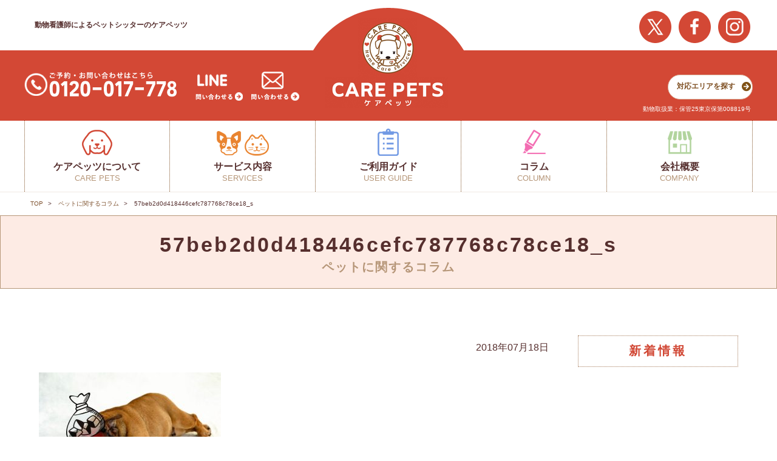

--- FILE ---
content_type: text/html; charset=UTF-8
request_url: https://care-pets.jp/2018-07-18/%E3%81%8A%E5%AE%B6%E3%81%AE%E4%B8%AD%E3%81%A7%E3%82%82%E5%8D%B1%E9%99%BA%E3%81%A7%E3%81%99%E5%A4%A7%E5%88%87%E3%81%AA%E5%AE%B6%E6%97%8F%E3%81%AE%E5%91%BD%E3%82%92%E5%AE%88%E3%82%8B%E3%81%9F%E3%82%81/57beb2d0d418446cefc787768c78ce18_s/
body_size: 35169
content:
<!DOCTYPE html>

<!--[if lt IE 7 ]> <html class="ie ie6 ie-lt10 ie-lt9 ie-lt8 ie-lt7 no-js" lang="ja"> <![endif]-->
<!--[if IE 7 ]>    <html class="ie ie7 ie-lt10 ie-lt9 ie-lt8 no-js" lang="ja"> <![endif]-->
<!--[if IE 8 ]>    <html class="ie ie8 ie-lt10 ie-lt9 no-js" lang="ja"> <![endif]-->
<!--[if IE 9 ]>    <html class="ie ie9 ie-lt10 no-js" lang="ja"> <![endif]-->
<!--[if gt IE 9]><!--><html class="no-js" lang="ja"><!--<![endif]-->
<!-- the "no-js" class is for Modernizr. -->

<head id="www-sitename-com" data-template-set="html5-reset-wordpress-theme">

    <meta charset="UTF-8">


    <!-- Always force latest IE rendering engine (even in intranet) -->
    <!--[if IE ]>
    <meta http-equiv="X-UA-Compatible" content="IE=edge">
    <![endif]-->

	<title>57beb2d0d418446cefc787768c78ce18_s | ペットシッターなら全員が動物看護師のケアペッツ</title>
						<meta name="description" content="メディア：57beb2d0d418446cefc787768c78ce18_s" />
			    	<link rel='dns-prefetch' href='//ajax.googleapis.com' />
<link rel='dns-prefetch' href='//s.w.org' />
<link rel="alternate" type="application/rss+xml" title="ペットシッターなら全員が動物看護師のケアペッツ &raquo; フィード" href="https://care-pets.jp/feed/" />
<link rel="alternate" type="application/rss+xml" title="ペットシッターなら全員が動物看護師のケアペッツ &raquo; コメントフィード" href="https://care-pets.jp/comments/feed/" />
<link rel="alternate" type="application/rss+xml" title="ペットシッターなら全員が動物看護師のケアペッツ &raquo; 57beb2d0d418446cefc787768c78ce18_s のコメントのフィード" href="https://care-pets.jp/2018-07-18/%e3%81%8a%e5%ae%b6%e3%81%ae%e4%b8%ad%e3%81%a7%e3%82%82%e5%8d%b1%e9%99%ba%e3%81%a7%e3%81%99%e5%a4%a7%e5%88%87%e3%81%aa%e5%ae%b6%e6%97%8f%e3%81%ae%e5%91%bd%e3%82%92%e5%ae%88%e3%82%8b%e3%81%9f%e3%82%81/57beb2d0d418446cefc787768c78ce18_s/feed/" />
		<script type="text/javascript">
			window._wpemojiSettings = {"baseUrl":"https:\/\/s.w.org\/images\/core\/emoji\/11\/72x72\/","ext":".png","svgUrl":"https:\/\/s.w.org\/images\/core\/emoji\/11\/svg\/","svgExt":".svg","source":{"concatemoji":"https:\/\/care-pets.jp\/wp\/wp-includes\/js\/wp-emoji-release.min.js?ver=4.9.26"}};
			!function(e,a,t){var n,r,o,i=a.createElement("canvas"),p=i.getContext&&i.getContext("2d");function s(e,t){var a=String.fromCharCode;p.clearRect(0,0,i.width,i.height),p.fillText(a.apply(this,e),0,0);e=i.toDataURL();return p.clearRect(0,0,i.width,i.height),p.fillText(a.apply(this,t),0,0),e===i.toDataURL()}function c(e){var t=a.createElement("script");t.src=e,t.defer=t.type="text/javascript",a.getElementsByTagName("head")[0].appendChild(t)}for(o=Array("flag","emoji"),t.supports={everything:!0,everythingExceptFlag:!0},r=0;r<o.length;r++)t.supports[o[r]]=function(e){if(!p||!p.fillText)return!1;switch(p.textBaseline="top",p.font="600 32px Arial",e){case"flag":return s([55356,56826,55356,56819],[55356,56826,8203,55356,56819])?!1:!s([55356,57332,56128,56423,56128,56418,56128,56421,56128,56430,56128,56423,56128,56447],[55356,57332,8203,56128,56423,8203,56128,56418,8203,56128,56421,8203,56128,56430,8203,56128,56423,8203,56128,56447]);case"emoji":return!s([55358,56760,9792,65039],[55358,56760,8203,9792,65039])}return!1}(o[r]),t.supports.everything=t.supports.everything&&t.supports[o[r]],"flag"!==o[r]&&(t.supports.everythingExceptFlag=t.supports.everythingExceptFlag&&t.supports[o[r]]);t.supports.everythingExceptFlag=t.supports.everythingExceptFlag&&!t.supports.flag,t.DOMReady=!1,t.readyCallback=function(){t.DOMReady=!0},t.supports.everything||(n=function(){t.readyCallback()},a.addEventListener?(a.addEventListener("DOMContentLoaded",n,!1),e.addEventListener("load",n,!1)):(e.attachEvent("onload",n),a.attachEvent("onreadystatechange",function(){"complete"===a.readyState&&t.readyCallback()})),(n=t.source||{}).concatemoji?c(n.concatemoji):n.wpemoji&&n.twemoji&&(c(n.twemoji),c(n.wpemoji)))}(window,document,window._wpemojiSettings);
		</script>
		<style type="text/css">
img.wp-smiley,
img.emoji {
	display: inline !important;
	border: none !important;
	box-shadow: none !important;
	height: 1em !important;
	width: 1em !important;
	margin: 0 .07em !important;
	vertical-align: -0.1em !important;
	background: none !important;
	padding: 0 !important;
}
</style>
<link rel='stylesheet' id='responsive-lightbox-prettyphoto-css'  href='https://care-pets.jp/wp/wp-content/plugins/responsive-lightbox/assets/prettyphoto/css/prettyPhoto.css?ver=1.7.2' type='text/css' media='all' />
<link rel='stylesheet' id='wp-pagenavi-css'  href='https://care-pets.jp/wp/wp-content/plugins/wp-pagenavi/pagenavi-css.css?ver=2.70' type='text/css' media='all' />
<script type='text/javascript' src='http://ajax.googleapis.com/ajax/libs/jquery/1.11.0/jquery.min.js?ver=4.9.26'></script>
<script type='text/javascript' src='https://care-pets.jp/wp/wp-content/plugins/responsive-lightbox/assets/prettyphoto/js/jquery.prettyPhoto.js?ver=1.7.2'></script>
<script type='text/javascript'>
/* <![CDATA[ */
var rlArgs = {"script":"prettyphoto","selector":"lightbox","customEvents":"","activeGalleries":"1","animationSpeed":"normal","slideshow":"0","slideshowDelay":"5000","slideshowAutoplay":"0","opacity":"0.75","showTitle":"1","allowResize":"1","allowExpand":"1","width":"1080","height":"720","separator":"\/","theme":"pp_default","horizontalPadding":"20","hideFlash":"0","wmode":"opaque","videoAutoplay":"0","modal":"0","deeplinking":"0","overlayGallery":"1","keyboardShortcuts":"1","social":"0","woocommerce_gallery":"0"};
/* ]]> */
</script>
<script type='text/javascript' src='https://care-pets.jp/wp/wp-content/plugins/responsive-lightbox/js/front.js?ver=1.7.2'></script>
<link rel='https://api.w.org/' href='https://care-pets.jp/wp-json/' />
<link rel='shortlink' href='https://care-pets.jp/?p=4458' />
<link rel="alternate" type="application/json+oembed" href="https://care-pets.jp/wp-json/oembed/1.0/embed?url=https%3A%2F%2Fcare-pets.jp%2F2018-07-18%2F%25e3%2581%258a%25e5%25ae%25b6%25e3%2581%25ae%25e4%25b8%25ad%25e3%2581%25a7%25e3%2582%2582%25e5%258d%25b1%25e9%2599%25ba%25e3%2581%25a7%25e3%2581%2599%25e5%25a4%25a7%25e5%2588%2587%25e3%2581%25aa%25e5%25ae%25b6%25e6%2597%258f%25e3%2581%25ae%25e5%2591%25bd%25e3%2582%2592%25e5%25ae%2588%25e3%2582%258b%25e3%2581%259f%25e3%2582%2581%2F57beb2d0d418446cefc787768c78ce18_s%2F" />
<link rel="alternate" type="text/xml+oembed" href="https://care-pets.jp/wp-json/oembed/1.0/embed?url=https%3A%2F%2Fcare-pets.jp%2F2018-07-18%2F%25e3%2581%258a%25e5%25ae%25b6%25e3%2581%25ae%25e4%25b8%25ad%25e3%2581%25a7%25e3%2582%2582%25e5%258d%25b1%25e9%2599%25ba%25e3%2581%25a7%25e3%2581%2599%25e5%25a4%25a7%25e5%2588%2587%25e3%2581%25aa%25e5%25ae%25b6%25e6%2597%258f%25e3%2581%25ae%25e5%2591%25bd%25e3%2582%2592%25e5%25ae%2588%25e3%2582%258b%25e3%2581%259f%25e3%2582%2581%2F57beb2d0d418446cefc787768c78ce18_s%2F&#038;format=xml" />

<!-- Facebook Pixel Code -->
<script type='text/javascript'>
!function(f,b,e,v,n,t,s){if(f.fbq)return;n=f.fbq=function(){n.callMethod?
n.callMethod.apply(n,arguments):n.queue.push(arguments)};if(!f._fbq)f._fbq=n;
n.push=n;n.loaded=!0;n.version='2.0';n.queue=[];t=b.createElement(e);t.async=!0;
t.src=v;s=b.getElementsByTagName(e)[0];s.parentNode.insertBefore(t,s)}(window,
document,'script','https://connect.facebook.net/en_US/fbevents.js');
</script>
<!-- End Facebook Pixel Code -->
<script type='text/javascript'>
  fbq('init', '1469859546720874', {}, {
    "agent": "wordpress-4.9.26-3.0.6"
});
</script><script type='text/javascript'>
  fbq('track', 'PageView', []);
</script>
<!-- Facebook Pixel Code -->
<noscript>
<img height="1" width="1" style="display:none" alt="fbpx"
src="https://www.facebook.com/tr?id=1469859546720874&ev=PageView&noscript=1" />
</noscript>
<!-- End Facebook Pixel Code -->
<script type='text/javascript' src='//ajax.googleapis.com/ajax/libs/jquery/1.11.0/jquery.min.js?ver=4.9.9'></script>
<meta name="msvalidate.01" content="C490746893286ADBEA5B9152B6816D98" />
    <!-- concatenate and minify for production -->
    <link rel="stylesheet" href="https://care-pets.jp/wp/wp-content/themes/care_pets/reset.css" />
    <link rel="stylesheet" href="https://care-pets.jp/wp/wp-content/themes/care_pets/style.css" />
    <link rel="stylesheet" href="https://maxcdn.bootstrapcdn.com/font-awesome/4.7.0/css/font-awesome.min.css">
    <script src="https://care-pets.jp/wp/wp-content/themes/care_pets/assets/js/functions.js"></script>
    
    <meta name="viewport" content="width=device-width, initial-scale=1.0 minimal-ui" />    <link rel="pingback" href="https://care-pets.jp/wp/xmlrpc.php" />

    <link rel="shortcut icon" href="https://care-pets.jp/wp/wp-content/themes/care_pets/assets/inc/img/favicon/favicon.ico" type="image/vnd.microsoft.icon">
    <link rel="icon" href="https://care-pets.jp/wp/wp-content/themes/care_pets/assets/inc/img/favicon/favicon.ico" type="image/vnd.microsoft.icon">
    <link rel="apple-touch-icon" sizes="152x152" href="https://care-pets.jp/wp/wp-content/themes/care_pets/assets/inc/img/favicon/apple-touch-icon-152.png">
    <link rel="icon" type="image/png" href="https://care-pets.jp/wp/wp-content/themes/care_pets/assets/inc/img/favicon/favicon-192.png" sizes="192x192">

    <script>
      objectFitImages('img.object-fit-img');
    </script>

<!-- YTM start -->
    <script id="tagjs" type="text/javascript">
        (function () {
            var tagjs = document.createElement("script");
            var s = document.getElementsByTagName("script")[0];
            tagjs.async = true;
            tagjs.src = "//s.yjtag.jp/tag.js#site=8hLsFwB";
            s.parentNode.insertBefore(tagjs, s);
        }());
    </script>
    <noscript>
        <iframe src="//b.yjtag.jp/iframe?c=8hLsFwB" width="1" height="1" frameborder="0" scrolling="no" marginheight="0" marginwidth="0"></iframe>
    </noscript>
<!-- YTM end -->
<!-- Global site tag (gtag.js) - Google Analytics -->
<script async src="https://www.googletagmanager.com/gtag/js?id=UA-115101928-1"></script>
<script>
  window.dataLayer = window.dataLayer || [];
  function gtag(){dataLayer.push(arguments);}
  gtag('js', new Date());

  gtag('config', 'UA-115101928-1');
</script>
<!-- Global site tag (gtag.js) - Google Analytics end -->

<!-- Global site tag (gtag.js) - Google AdWords: 831885030 -->
<script async src="https://www.googletagmanager.com/gtag/js?id=AW-831885030"></script>
<script>
  window.dataLayer = window.dataLayer || [];
  function gtag(){dataLayer.push(arguments);}
  gtag('js', new Date());

  gtag('config', 'AW-831885030');
</script>
<!-- //Global site tag (gtag.js) - Google AdWords: 831885030 -->

<!-- Event snippet for 問合せ conversion page -->
<script>
  gtag('event', 'conversion', {'send_to': 'AW-831885030/IHR2CL3Js4YBEOad1owD'});
</script>
<!-- //Event snippet for 問合せ conversion page -->

<script src="//statics.a8.net/a8sales/a8sales.js"></script>
</head>

<body class="attachment attachment-template-default single single-attachment postid-4458 attachmentid-4458 attachment-jpeg">

	<div class="wrapper">
        <!-- PC -->
        <header class="header is-pc">
            <div class="inner">
				<h1 id="read">動物看護師によるペットシッターのケアペッツ</h1>
                <ul class="header_snsList">
                    <li>
                        <a href="https://twitter.com/carepets_?lang=ja" target="_blank"><img src="https://care-pets.jp/wp/wp-content/themes/care_pets/assets/inc/img/header/header_sns_tw_pc.png" alt="X公式ページをみる"></a>
                    </li>
                    <li>
                        <a href="https://www.facebook.com/caerpets.japan/" target="_blank"><img src="https://care-pets.jp/wp/wp-content/themes/care_pets/assets/inc/img/header/header_sns_fb_pc.png" alt="facebook公式ページをみる"></a>
                    </li>
                    <li>
                        <a href="https://www.instagram.com/carepets.insta/" target="_blank"><img src="https://care-pets.jp/wp/wp-content/themes/care_pets/assets/inc/img/header/header_sns_insta_pc.png" alt="インスタグラム公式ページをみる"></a>
                    </li>
                </ul>
            </div>
            <div class="header_above">
                <div class="inner">
                    <h1 class="header_logo"><a href="/"><img src="https://care-pets.jp/wp/wp-content/themes/care_pets/assets/inc/img/header/logo.png" alt="CARE PETS　ケアペッツのロゴ" width="248" height="186"></a></h1>
                    <p class="header_tel">
                        <a href="tel:0120017778" onclick="javascript:goog_report_conversion(undefined);yahoo_report_conversion('tel:0120017778');return false;">
                        <img src="https://care-pets.jp/wp/wp-content/themes/care_pets/assets/inc/img/header/tel.png" alt="ご予約・お問い合わせはこちら 0120017778">
                        </a>
                    </p>
                    <ul class="header_contactList">
                        <li class="line">
                            <a href="https://line.me/R/ti/p/%40bnb0101e" target="_blank">
                                <img src="https://care-pets.jp/wp/wp-content/themes/care_pets/assets/inc/img/header/icon01.png" alt="LINE 問い合わせする">
                            </a>
                        </li>
                        <li class="mail">
                            <a href="/inquiry">
                                <img src="https://care-pets.jp/wp/wp-content/themes/care_pets/assets/inc/img/header/icon02.png" alt="mail 問い合わせする">
                            </a>
                        </li>
                    </ul>
                    <ul class="header_submenuList">
                        <li>
                            <a href="/map">対応エリアを探す<span></span></a>
                        </li>
                    </ul>
                    <p class="header_capacity">動物取扱業：保管25東京保第008819号</p>
                </div>
			</div>
			<nav class="header_menu inner">
                <ul class="header_menu_list">
                    <li class="first">
                        <div class="header_li">
                            <span class="ja">ケアペッツについて</span>
                            <span class="en">CARE PETS</span>
                        </div>
                        <ul>
                            <li><a href="/about">ケアペッツとは</a></li>
                            <li><a href="/media_coverage">メディア掲載情報</a></li>
                        </ul>
                    </li>
					<li class="second">
						<div class="header_li">
							<span class="ja">サービス内容</span>
							<span class="en">SERVICES</span>
						</div>
						<ul>
							<li><a href="/plan_list">プラン一覧</a></li>
              <li><a href="/plan_price">ご利用料金</a></li>
						</ul>
					</li>
                    <li class="fourth">
                        <div class="header_li">
                            <span class="ja">ご利用ガイド</span>
                            <span class="en">USER GUIDE</span>
                        </div>
                        <ul>
                            <li><a href="/terms">ご利用にあたって</a></li>
                            <li><a href="/faq">よくある質問</a></li>
                            <li><a href="/new_voice">お客様の声</a></li>
                            <li><a href="/scene">利用シーン</a></li>
                        </ul>
                    </li>
                    <li class="fifth">
                        <div class="header_li">
                            <span class="ja">コラム</span>
                            <span class="en">COLUMN</span>
                        </div>
                        <ul>
                            <li><a href="/category/column">ペットに関するコラム</a></li>
                            <li><a href="/category/staffblog">スタッフブログ</a></li>
                        </ul>
                    </li>
                    <li class="sixth">
                        <div class="header_li">
                            <span class="ja">会社概要</span>
                            <span class="en">COMPANY</span>
                        </div>
                        <ul>
                            <li><a href="/company">会社概要</a></li>
                        </ul>
                    </li>
                </ul>
            </nav>
        </header>

        <!-- SP -->
        <header class="header is-sp">
            <p class="header_capacity">動物取扱業：保管25<br>東京保第008819号</p>
            <div class="header_above">
                <h1 class="header_logo"><a href="/"><img src="https://care-pets.jp/wp/wp-content/themes/care_pets/assets/inc/img/header/logo_sp.png" alt="CARE PETS　ケアペッツのロゴ"></a></h1>
                <ul class="header_snsList">
                    <li>
                        <a href="https://twitter.com/carepets_?lang=ja" target="_blank"><img src="https://care-pets.jp/wp/wp-content/themes/care_pets/assets/inc/img/header/header_sns_tw.png" alt="X公式ページをみる"></a>
                    </li>
                    <li>
                        <a href="https://www.facebook.com/caerpets.japan/" target="_blank"><img src="https://care-pets.jp/wp/wp-content/themes/care_pets/assets/inc/img/header/header_sns_fb.png" alt="facebook公式ページをみる"></a>
                    </li>
                    <li>
                        <a href="https://www.instagram.com/carepets.insta/" target="_blank"><img src="https://care-pets.jp/wp/wp-content/themes/care_pets/assets/inc/img/header/header_sns_insta.png" alt="インスタグラム公式ページをみる"></a>
                    </li>
                </ul>
			</div>
			<button type="button" class="js-menu">
				<img src="https://care-pets.jp/wp/wp-content/themes/care_pets/assets/inc/img/header/hamburger.png" alt="ナビゲーション" class="inactive">
				<img src="https://care-pets.jp/wp/wp-content/themes/care_pets/assets/inc/img/header/ham_close.png" alt="ナビゲーション" class="active">
			</button>
            <ul class="header_menu_spList">
                <li><a href="/map">対応エリア</a></li>
            </ul>
        </header>
        <nav class="spMenu">
            <ul class="spMenu_list">
                <li class="area">
                    <div class="header_li">
                        <span class="txt">
                            <span class="ja">ケアペッツについて</span>
                            <span class="en">CARE PETS</span>
                        </span>
                    </div>
                    <ul class="item_list">
                        <li>
                            <a href="/about">ケアペッツとは</a>
                        </li>
                        <li>
                            <a href="/media_coverage">メディア掲載情報</a>
                        </li>
                    </ul>
                </li>
                <li class="services">
                    <div class="header_li">
                        <span class="txt">
                            <span class="ja">サービス内容</span>
                            <span class="en">SERVICES</span>
                        </span>
                    </div>
                    <ul class="item_list">
                        <li>
                            <a href="/plan_list">プラン一覧</a>
                        </li>
                        <li>
                            <a href="/plan_price">ご利用料金</a>
                        </li>
                    </ul>
				</li>
                <li class="guide">
                    <div class="header_li">
                        <span class="txt">
                            <span class="ja">ご利用ガイド</span>
                            <span class="en">USER GUIDE</span>
                        </span>
                    </div>
                    <ul class="item_list">
                        <li>
                            <a href="/terms">ご利用にあたって</a>
                        </li>
                        <li>
                            <a href="/faq">よくあるご質問</a>
                        </li>
                        <li>
                            <a href="/new_voice">お客様の声</a>
                        </li>
                        <li>
                            <a href="/scene">利用シーン</a>
                        </li>
                    </ul>
                </li>
                <li class="column">
                    <div class="header_li">
                        <span class="txt">
                            <span class="ja">コラム</span>
                            <span class="en">COLUMN</span>
                        </span>
                    </div>
                    <ul class="item_list">
                        <li>
                            <a href="/category/column">ペットに関するコラム</a>
                        </li>
                        <li>
                            <a href="/category/staffblog">スタッフブログ</a>
                        </li>
                    </ul>
                </li>
                <li class="company">
                    <div class="header_li">
                        <span class="txt">
                            <span class="ja">会社概要</span>
                            <span class="en">COMPANY</span>
                        </span>
                    </div>
                    <ul class="item_list">
                        <li>
                            <a href="/company">会社概要</a>
                        </li>
                    </ul>
                </li>
            </ul>
            <p class="spMenu_tel"><a href="tel:0120017778" onclick="javascript:goog_report_conversion(undefined);yahoo_report_conversion('tel:0120017778');return false;"><img src="https://care-pets.jp/wp/wp-content/themes/care_pets/assets/inc/img/header/tel_sp.png" alt="ご予約・お問い合わせはこちらから 0120017778"></a></p>
            <ul class="spMenu_contact">
                <li>
                    <a href="https://line.me/R/ti/p/%40bnb0101e" target="_blank">
                        <img src="https://care-pets.jp/wp/wp-content/themes/care_pets/assets/inc/img/header/contact_line_sp.png" alt="LINE LINEで問い合わせる">
                    </a>
                </li>
                <li>
                    <a href="/inquiry">
                        <img src="https://care-pets.jp/wp/wp-content/themes/care_pets/assets/inc/img/header/contact_mail_sp.png" alt="メールで問い合わせる">
                    </a>
                </li>
            </ul>
        </nav>
 <main class="single">
 	    <nav class="breadcrumbs inner">
 		<ol class="breadcrumbs_list">
 			<li><a title="TOP" href="/">TOP</a></li>
	      		      	<li><a href="/category/column">ペットに関するコラム</a></li>
	      		      	<li>57beb2d0d418446cefc787768c78ce18_s</li>
 		</ol>
 	</nav>
 	 		<h1 class="common_tit">
	        <div class="inner">
	            <span class="en">57beb2d0d418446cefc787768c78ce18_s</span>
	            <span class="ja">
	            					      	<a href="/category/column">ペットに関するコラム</a>
				    	            </span>
	        </div>
	    </h1>
	    
		<div class="inner">
			<div class="post">
				<div class="article-tag"></div>
		    	<div class="article-time">2018年07月18日</div>
		    	<div class="article-content">
			    	<div class="article-thumb">
			    			
			    	</div>
					<p class="attachment"><a href='https://care-pets.jp/wp/wp-content/uploads/2018/07/57beb2d0d418446cefc787768c78ce18_s.jpg' data-rel="lightbox-bGlnaHRib3gtZ2FsbGVyeS0w" title=""><img width="300" height="200" src="https://care-pets.jp/wp/wp-content/uploads/2018/07/57beb2d0d418446cefc787768c78ce18_s-300x200.jpg" class="attachment-medium size-medium" alt="" srcset="https://care-pets.jp/wp/wp-content/uploads/2018/07/57beb2d0d418446cefc787768c78ce18_s-300x200.jpg 300w, https://care-pets.jp/wp/wp-content/uploads/2018/07/57beb2d0d418446cefc787768c78ce18_s.jpg 640w" sizes="(max-width: 300px) 100vw, 300px" /></a></p>
				</div>
			    		      	<a href="/category/column" class="to-cat">記事一覧へ戻る</a>
		      				</div>
			 <aside id="sidebar">
    <div class="side-block">
        <h3 class="side-ttl">新着情報</h3>
        <ul>
        	<!-- コラムだった場合 -->
        	        </ul>
    </div>

    <!-- コラムだった場合 -->
    </aside>		</div>
 	 </main>


    <!-- PC -->
		<footer class="footer is-pc">
      <div class="footer_bg">
        <div class="borderbox">
          <div class="inner">
            <h2 class="footer_tit"><img src="https://care-pets.jp/wp/wp-content/themes/care_pets/assets/inc/img/footer/logo.png" alt="CARE PETS ケアペッツのロゴ"></h2>
            <div class="footer_info">
              <p class="footer_info_tel">
              <a href="tel:0120017778" onclick="javascript:goog_report_conversion(undefined);yahoo_report_conversion('tel:0120-949-615');return false;">
                <img src="https://care-pets.jp/wp/wp-content/themes/care_pets/assets/inc/img/footer/tel.png" alt="ご予約・お問い合わせはこちら 0120017778">
              </a>
              </p>
				<ul class="footer_info_contact">
					<li><a href="https://line.me/R/ti/p/%40bnb0101e" target="_blank"><img src="https://care-pets.jp/wp/wp-content/themes/care_pets/assets/inc/img/footer/contact_line_green.png" alt="LINE 問い合わせる"></a></li>
					<li><a href="/inquiry"><img src="https://care-pets.jp/wp/wp-content/themes/care_pets/assets/inc/img/footer/contact_mail.png" alt="mail 問い合わせる"></a></li>
				</ul>
				<ul class="footer_info_sns">
					<li><a href="https://twitter.com/carepets_?lang=ja" target="__blank"><img src="https://care-pets.jp/wp/wp-content/themes/care_pets/assets/inc/img/footer/twicon.png" alt="X公式ページをみる"></a></li>
					<li><a href="https://www.facebook.com/caerpets.japan/" target="__blank"><img src="https://care-pets.jp/wp/wp-content/themes/care_pets/assets/inc/img/footer/fbicon.png" alt="facebook公式ページをみる"></a></li>
					<li><a href="https://www.instagram.com/carepets.insta/" target="__blank"><img src="https://care-pets.jp/wp/wp-content/themes/care_pets/assets/inc/img/footer/instaicon.png" alt="instagram公式ページをみる"></a></li>
				</ul>
			</div>
            <menu class="footer_menu">
              <ul class="footer_menu_list">
                <li class="about">
                  <h3 class="footer_stit">ケアペッツについて</h3>
                  <div class="footer_submenu">
                    <ul class="footer_submenu_list">
                      <li><a href="/about">ケアペッツとは</a></li>
                      <li><a href="/media_coverage">メディア掲載情報</a></li>
                      <li><a href="/licence">資格取得申込み</a></li>
                    </ul>
                  </div>
                </li>
                <li class="services">
                  <h3 class="footer_stit">サービス内容</h3>
                  <div class="footer_submenu __flexleft">
                    <h4 class="footer_submenu_tit">単発プラン</h4>
                    <ul class="footer_submenu_list">
                      <li><a href="/plan_petsitter">ペットシッターサービス</a></li>
						<li><a href="/plan_petsitter#home-care">介護・看護サービス</a></li>
						<li><a href="/plan_trouble#transfer">送迎代行サービス</a></li>
						<li><a href="/plan_trouble#visit">動物病院受診代行サービス</a></li>
                    </ul>
                  </div>
                  <div class="footer_submenu __flexright">
                    <h4 class="footer_submenu_tit">パックプラン</h4>
                    <ul class="footer_submenu_list">
						<li><a href="/plan_value#wan-nyan">使い放題パック</a></li>
						<li><a href="/plan_value#teiki">定期パック</a></li>
                    </ul>
                  
                  </div>
				</li>
                <li class="guide">
                  <h3 class="footer_stit">ご利用ガイド</h3>
                  <div class="footer_submenu">
                    <ul class="footer_submenu_list">
                      <li><a href="/terms">ご利用にあたって</a></li>
                      <li><a href="/faq">よくある質問</a></li>
                      <li><a href="/new_voice">お客様の声</a></li>
                      <li><a href="/scene">利用シーン</a></li>
                      <li><a href="/map">対応エリア</a></li>
                    </ul>
				<h3 class="footer_stit __btm">コラム</h3>
					<ul class="footer_submenu_list">
						<li><a href="https://care-pets.jp/category/column/">ペットに関するコラム</a></li>
						<li><a href="https://care-pets.jp/category/staffblog/">スタッフブログ</a></li>
					</ul>
                  </div>
                </li>
                <li class="company">
                  <h3 class="footer_stit">会社情報</h3>
                  <div class="footer_submenu">
                    <ul class="footer_submenu_list">
                      <li><a href="/company">会社概要</a></li>
                    </ul>
                  </div>
                </li>
              </ul>
            </menu>
          </div>
        </div>
      </div>
      <p class="footer_copyright"><small>Copyright 2017 CARE PETS ALL RIGHTS RESERVED.</small></p>
    </footer>

    <!-- SP -->
    <footer class="footer is-sp">
      <div class="footer_bg">
        <div class="borderbox">
          <div class="inner">
            <h2 class="footer_tit"><img src="https://care-pets.jp/wp/wp-content/themes/care_pets/assets/inc/img/footer/logo_sp.png" alt="CARE PETS ケアペッツのロゴ"></h2>
            <p class="footer_tel"><a href="tel:0120017778"><img src="https://care-pets.jp/wp/wp-content/themes/care_pets/assets/inc/img/footer/tel_sp.png" alt="ご予約・お問い合わせはこちら 0120017778"></a></p>
			<ul class="footer_contact">
				<li><a href="https://line.me/R/ti/p/%40bnb0101e" target="_blank"><img src="https://care-pets.jp/wp/wp-content/themes/care_pets/assets/inc/img/footer/contact_line_green.png" alt="LINE 問い合わせる"></a></li>
				<li><a href="https://care-pets.jp//inquiry/"><img src="https://care-pets.jp/wp/wp-content/themes/care_pets/assets/inc/img/footer/contact_mail_sp.png" alt="mail 問い合わせる"></a></li>
			</ul>
            <ul class="footer_sns">
              <li><a href="https://twitter.com/carepets_?lang=ja" target="__blank"><img src="https://care-pets.jp/wp/wp-content/themes/care_pets/assets/inc/img/footer/twicon_sp.png" alt="X公式ページをみる"></a></li>
              <li><a href="https://www.facebook.com/caerpets.japan/" target="__blank"><img src="https://care-pets.jp/wp/wp-content/themes/care_pets/assets/inc/img/footer/fbicon_sp.png" alt="facebook公式ページをみる"></a></li>
              <li><a href="https://www.instagram.com/carepets.insta/" target="__blank"><img src="https://care-pets.jp/wp/wp-content/themes/care_pets/assets/inc/img/footer/instaicon_sp.png" alt="insta公式ページをみる"></a></li>
            </ul>
          </div>
        </div>
      </div>
      <p class="footer_copyright"><small>Copyright 2017 CARE PETS ALL RIGHTS RESERVED.</small></p>
    </footer>

    <p class="pagetop"><a href=""><img src="https://care-pets.jp/wp/wp-content/themes/care_pets/assets/inc/img/common/pagetop.png" alt="PAGE TOPへ戻る"></a></p>

    <div class="contact-block">
      <ul>
        <li class="tel">
          <a href="tel:0120017778" onclick="javascript:goog_report_conversion(undefined);yahoo_report_conversion('tel:0120017778');return false;"><img src="https://care-pets.jp/wp/wp-content/themes/care_pets/assets/inc/img/header/tel.png" alt="ご予約・お問い合わせはこちら tel:0120017778"></a>
        </li>
        <li>
          <a href="https://line.me/R/ti/p/%40bnb0101e" target="_blank">
            <img src="https://care-pets.jp/wp/wp-content/themes/care_pets/assets/inc/img/header/fixed-line.png" alt="LINE 問い合わせする">
          </a>
        </li>
		<li>
			<a href="https://care-pets.jp/inquiry/"><img src="https://care-pets.jp/wp/wp-content/themes/care_pets/assets/inc/img/header/fixed-mail.png" alt="mail 問い合わせする"></a>
		</li>
	</ul>
	</div>

	    <!-- Facebook Pixel Event Code -->
    <script type='text/javascript'>
        document.addEventListener( 'wpcf7mailsent', function( event ) {
        if( "fb_pxl_code" in event.detail.apiResponse){
          eval(event.detail.apiResponse.fb_pxl_code);
        }
      }, false );
    </script>
    <!-- End Facebook Pixel Event Code -->
    <div id='fb-pxl-ajax-code'></div><script type='text/javascript' src='https://care-pets.jp/wp/wp-includes/js/comment-reply.min.js?ver=4.9.26'></script>
<script type='text/javascript' src='https://care-pets.jp/wp/wp-content/plugins/page-links-to/dist/new-tab.js?ver=3.3.6'></script>
<script type='text/javascript' src='https://care-pets.jp/wp/wp-includes/js/wp-embed.min.js?ver=4.9.26'></script>

  <link rel="stylesheet" href="https://cdn.jsdelivr.net/gh/kenwheeler/slick@1.8.1/slick/slick.css">
  <link rel="stylesheet" href="https://cdn.jsdelivr.net/gh/kenwheeler/slick@1.8.1/slick/slick-theme.css">
  <script src="https://care-pets.jp/wp/wp-content/themes/care_pets/assets/js/slick.js"></script>
  <script>
    jQuery(function($){
      $(function() {
        $('#top_mv').slick({
          infinite: true,
          arrows: true,
          slidesToShow: 1,
          autoplaySpeed: 4000,
          variableWidth: true,
          centerMode: true, //要素を中央寄せ
          autoplay:true, //自動再生
          responsive: [{
            breakpoint: 1200,
            settings: {
              variableWidth: false,
            }
          }]
        });
      });
    });
  </script>
  <script>
    jQuery(function($){
      $(function() {
        $('#top_mv_sp').slick({
          infinite: true,
          arrows: false,
          slidesToShow: 1,
          autoplaySpeed: 4000,
          centerMode: true, //要素を中央寄せ
          autoplay:true, //自動再生
        });
      });
    });
  </script>

  <script src="https://care-pets.jp/wp/wp-content/themes/care_pets/assets/js/jquery.heightLine.js"></script>
  <script>
  $(function() {
    $('.top_service_select .selectList > li a').heightLine({
      minWidth: 751
    });
    $('.common_indexList >li').heightLine({
      minWidth: 751
    });
    $('.footer_menu_list>li').heightLine({
      minWidth: 1200
    });
  });
  </script>
  <script src="https://care-pets.jp/wp/wp-content/themes/care_pets/assets/js/common.js"></script>
</body>

</html>


--- FILE ---
content_type: text/css
request_url: https://care-pets.jp/wp/wp-content/themes/care_pets/style.css
body_size: 15423
content:
@charset "UTF-8";
/*
Theme Name: care pets
Theme URI: 
Description: ケアペッツ公式サイト
Author:
Author URI: 
Version: 2.0
License: BSD 2-Clause
License URI: http://opensource.org/licenses/bsd-license.php
*/

/* module/header/footer
-------------------------------------------------------------------------------*/
body {
  min-width: 320px;
  color: #562f2e;
  font-family: "Yu Gothic Medium", "游ゴシック Medium", YuGothic, "游ゴシック体",
    -apple-system, BlinkMacSystemFont, "Helvetica Neue", "ヒラギノ角ゴ ProN W3",
    Hiragino Kaku Gothic ProN, Arial, "メイリオ", Meiryo, sans-serif;
}

img {
  max-width: 100%;
  height: auto;
}

main {
  border-top: 1px solid #f0e9e3;
  padding-bottom: 80px;
}

main.news,
main.about {
  padding-bottom: 150px;
}

main.price,
main.map {
  padding-bottom: 180px;
}

main a:hover {
  opacity: 0.8;
  text-decoration: none;
  background-color: #fbf7f5;
}

main a.btn:hover {
  background-color: inherit;
}

section {
  margin: 40px 0 70px;
}

main.top {
  padding: 0;
}

.home section,
.media section {
  margin: 0;
}

.wrapper {
  min-width: 320px;
  overflow: hidden;
}
#wp-admin-bar-my-account .ab-item .display-name {
  color: #f37f00;
}

@media screen and (max-width: 1150px) {
  main.price,
  main.map {
    padding-bottom: 80px;
  }
}

@media screen and (max-width: 750px) {
  h3 {
    font-size: 18px;
    text-align: center;
  }
  p {
    font-size: 15px;
    line-height: 27px;
  }
  label {
    font-size: 15px;
  }
  section {
    margin: 30px 0;
  }
  .home section {
    margin: 0;
  }
  main.sitter,
  main.trouble,
  main.special,
  main.value,
  main.scene {
    padding-bottom: 20px;
  }
  main.map,
  main.price {
    padding-bottom: 40px;
  }
  main.news,
  main.about {
    padding-bottom: 70px;
  }
  /* ヘッダー固定分 */
  /* service */
  #service_normal,
    #service_value,
    #sitter,
    #home-care,
    #ambulance,
    #visit,
    #transfer,
    #rehabilitation,
    #diet,
    #wan-nyan,
    #teiki,
    /* item */
    #premium-food,
    #ilbo,
    #coupon,
    /* map/price */
    #hokkaidoPre,
    #miyagi,
    #ibaraki,
    #chiba,
    #tochigi,
    #gunma,
    #saitama,
    #tokyo,
    #kanagawa,
    #niigata,
    #toyama,
    #ishikawa,
    #fukui,
    #nagano,
    #yamanashi,
    #shizuoka,
    #gifu,
    #aichi,
    #mie,
    #shiga,
    #kyoto,
    #nara,
    #osaka,
    #wakayama,
    #hyogo,
    #okayama,
    #hiroshima,
    #kagawa,
    #tokushima,
    #fukuoka,
    #nagasaki,
    #okinawa,
    /* other */
    #adviser,
    /* map */
    #shopArea>div {
    padding-top: 144px;
    margin-top: -144px;
  }
  .midashi {
    line-height: 27px;
  }
}

/* ==================================================================================================
module start
================================================================================================== */

.js-fixed {
  position: fixed !important;
  width: 100%;
}

.js-noScroll {
  overflow: hidden;
}

.pagetop {
  position: fixed;
  bottom: 10px;
  right: 10px;
}

.contact-block {
  display: none;
}

@media screen and (max-width: 750px) {
  .pagetop {
    width: 100%;
    bottom: 15.5%;
  }
  .pagetop a {
    position: absolute;
    bottom: 0;
    right: 0;
    width: 15%;
  }
  .contact-block {
    display: block;
    position: fixed;
    bottom: 0;
    background: #d34835;
    width: 100%;
    height: 14%;
  }
  .contact-block ul {
    text-align: center;
    height: 100%;
  }
  .contact-block ul li {
    display: inline-block;
    width: 20%;
    height: 100%;
  }
  .contact-block ul li.tel {
    width: 55%;
  }
  .contact-block ul li a {
    display: flex;
    height: 100%;
    justify-content: center;
    align-items: center;
  }
}

.inner {
  margin: auto;
  max-width: 1200px;
  position: relative;
}

.common_stit,
#common_stit {
  border: 1px dotted #a67c5c;
  color: #d14734;
  font-size: 20px;
  font-weight: bold;
  letter-spacing: 0.2em;
  line-height: 1;
  padding: 14px 0 16px;
  text-align: center;
}

h3.common_stit,
h3#common_stit {
  /*margin: 30px 0 10px;*/
  margin: 60px 0 10px;
}

.common_indexList {
  letter-spacing: -0.4em;
  margin-top: 60px;
}

.common_indexList > li {
  display: inline-block;
  letter-spacing: normal;
  padding: 0 13px;
  width: 33.333333%;
}

.common_indexList > li a {
  background: #fff;
  border: 1px solid #d1c4b8;
  color: #d14734;
  display: block;
  padding: 10px;
}

.common_indexList_tit {
  border-bottom: 1px dotted #300202;
  font-size: 16px;
  font-weight: bold;
  height: 44px;
  overflow: hidden;
  padding-top: 16px;
}

.common_indexList_lead {
  color: #300202;
  font-size: 16px;
  padding: 10px 0 20px;
}

.common_indexList > li a:hover {
  text-decoration: none;
  background-color: #fbf7f5;
  opacity: 0.8;
}

.common_indexList_more {
  color: #7e4f22;
  font-size: 14px;
  font-weight: bold;
  padding-right: 20px;
  text-align: right;
  position: relative;
}

.common_indexList_more:before {
  color: #7e4f22;
  display: block;
  position: absolute;
  right: 0;
  font-family: FontAwesome;
  content: "\f0a9";
  text-align: center;
  font-size: 18px;
}

.is-pc {
  display: block;
}

.is-sp {
  display: none;
}

.back-top {
  text-align: center;
  display: block;
  margin: 70px auto 100px;
}

.btn {
  margin: 40px auto;
  display: block;
  text-align: center;
}

.block {
  margin: 20px 0;
}

.border-block {
  border: 1px solid #cdab8c;
  padding: 10px;
}

.midashi {
  font-weight: bold;
  margin: 10px 0;
  line-height: 25px;
}

.midashi-center {
  font-weight: bold;
  text-align: center;
  margin: 10px 0;
}

.text-bold {
  font-weight: bold;
}

@media screen and (max-width: 750px) {
  .is-pc {
    display: none;
  }
  .is-sp {
    display: block;
  }
  .common_indexList {
    margin-top: 35px;
  }
  .common_indexList > li {
    padding: 0 20px 18px;
    width: 100%;
  }
  .common_indexList_tit {
    font-size: 15px;
    height: inherit;
    padding: 8px 0 5px;
  }
  .common_indexList_lead {
    padding: 5px 0;
  }
  .common_detail_list {
    flex-direction: column;
  }
}

.borderbox {
  border-top: 1px solid #b69678;
}

@media screen and (max-width: 1200px) {
  main .inner {
    padding: 0 8px;
  }
}

/* menu-list btn-----------------------------------------------------------------------*/

.menu-list {
  text-align: center;
}

.menu-list li {
  display: inline-block;
  padding: 0 10px;
  margin: 0 auto 10px;
  width: 40%;
}

.trouble .menu-list li {
  width: 33%;
}

.faq .menu-list li {
  width: 24%;
}

.menu-list li a {
  display: block;
  padding: 10px;
  border: 1px solid #d6baa3;
  margin-bottom: 0;
}

.menu-list li a:hover {
  opacity: 0.8;
}

.menu-list li a .btn-bg {
  padding: 40px 0;
  position: relative;
}

.menu-list li a .btn-bg:before {
  display: block;
  position: absolute;
  font-family: FontAwesome;
  content: "\f0a9";
  font-size: 22px;
  right: 10px;
  top: 45%;
}

.menu-list .common_tit .en {
  font-size: 22px;
  font-weight: bold;
}

.menu-list .common_tit .ja {
  font-weight: bold;
  color: #9b724c;
  font-size: 14px;
}

/* petsitter */

.sitter .menu-list li a {
  background: url(assets/inc/img/common/btn-back/sitter-btn.png);
}

.sitter .menu-list li a .btn-bg {
  background: #ffe8d4;
}

/* trouble */

.trouble .menu-list li a {
  background: url(assets/inc/img/common/btn-back/trouble-btn.png);
}

.trouble .menu-list li a .btn-bg {
  background: #e9feff;
}

/* special */

.special .menu-list li a {
  background: url(assets/inc/img/common/btn-back/special-btn.png);
}

.special .menu-list li a .btn-bg {
  background: #dce6fa;
}

/* faq */

.faq .menu-list li a.faq-bg01 {
  background: url(assets/inc/img/common/btn-back/faq01-btn.png);
}

.faq .menu-list li a.faq-bg01 .btn-bg {
  background: #fdeee9;
}

.faq .menu-list li a.faq-bg02 {
  background: url(assets/inc/img/common/btn-back/faq02-btn.png);
}

.faq .menu-list li a.faq-bg02 .btn-bg {
  background: #feeef1;
}

.faq .menu-list li a.faq-bg03 {
  background: url(assets/inc/img/common/btn-back/faq03-btn.png);
}

.faq .menu-list li a.faq-bg03 .btn-bg {
  background: #fbf2ff;
}

.faq .menu-list li a.faq-bg04 {
  background: url(assets/inc/img/common/btn-back/faq04-btn.png);
}

.faq .menu-list li a.faq-bg04 .btn-bg {
  background: #effafe;
}

/* menu_list */

.service .menu-list li a.service-bg01 {
  background: url(assets/inc/img/common/btn-back/service-btn.png);
}

.service .menu-list li a.service-bg01 .btn-bg {
  background: #ffeedf;
}

.service .menu-list li a.service-bg02 {
  background: url(assets/inc/img/common/btn-back/value-btn.png);
}

.service .menu-list li a.service-bg02 .btn-bg {
  background: #ffe8f4;
}

@media screen and (max-width: 1200px) {
  .faq .menu-list li {
    width: 49%;
  }
}

@media screen and (max-width: 1000px) {
  .menu-list li {
    width: 47%;
  }
  .trouble .menu-list li {
    width: 85%;
  }
}

@media screen and (max-width: 850px) {
  .menu-list li {
    width: 85%;
    padding: 0;
  }
  .menu-list li a {
    padding: 7px;
  }
  .menu-list li a .btn-bg {
    padding: 30px 0;
  }
}

@media screen and (max-width: 750px) {
  .menu-list .common_tit .en {
    font-size: 16px;
  }
  .menu-list .common_tit .ja {
    font-size: 12px;
  }
  .menu-list li a .btn-bg:before {
    font-size: 16px;
  }
}

@media screen and (max-width: 500px) {
  .faq .menu-list li {
    width: 85%;
  }
  .faq .menu-list li a .btn-bg {
    padding: 20px 0;
  }
}

/* 共通見出し------------------------------------------------------------------------------------*/

.common_tit {
  background: #fdebe4;
  border: 1px solid #b69678;
  color: #7f5330;
  letter-spacing: 0.1em;
  line-height: 1;
  margin-bottom: 48px;
  padding: 30px 0 25px;
  text-align: center;
}

.common_tit .en {
  display: block;
  font-size: 34px;
}

.common_tit .ja {
  color: #b69678;
  display: block;
  font-size: 20px;
  letter-spacing: 0.1em;
  padding-top: 10px;
}

@media screen and (max-width: 750px) {
  .common_tit {
    margin-bottom: 1.8rem;
    padding: 16px 0 12px;
    border-right: none;
    border-left: none;
  }
  .common_tit .en {
    font-size: 22px;
  }
  .common_tit .ja {
    font-size: 16px;
  }
  .common_stit,
  #common_stit {
    margin: 30px 0 18px;
    padding: 10px 0;
    font-size: 18px;
    line-height: 20px;
  }
}

/* //共通見出し----------------------------------------------------------------------------------*/

/* 共通table------------------------------------------------------------------------------------*/

/* 住所table */

.table-address {
  width: 100%;
  /*margin: 50px 0;*/
  margin: 30px 0;
  padding: 5px;
  border: 10px solid #cdab8c;
}

.table-address tbody {
  background: #fff;
}

.table-address td {
  font-weight: bold;
  text-align: center;
  border: 1px solid #cdab8c;
  width: 11.11111%;
  padding: 10px 0;
}

.table-address td:hover {
  background: #efe3dc;
}

.table-address td a {
  padding: 15px 0;
  display: block;
}

.table-address td a:hover {
  background-color: inherit;
}

.flow .table-address {
  margin: 20px 0 40px;
  position: relative;
  border: none;
}

.flow .table-address tbody {
  border: 10px solid #cdab8c;
}

.flow .table-address:before {
  content: "";
  position: absolute;
  top: 100%;
  left: 50%;
  margin-left: -15px;
  border: 25px solid transparent;
  border-top: 25px solid #cdab8c;
}

.flow .table-address td {
  padding: 25px 0;
  text-align: left;
  padding-left: 80px;
}

.flow .table-address04 td {
  padding-left: 50px;
}

.flow .table-address.trouble-address td {
  background: url(assets/inc/img/trouble/trouble07.png) no-repeat 5%;
  background-size: 33px;
}

.flow .table-address.sitter-address td {
  background: url(assets/inc/img/sitter/sitter05.png) no-repeat 6%;
  background-size: 33px;
}

.flow .table-address.special-address td {
  background: url(assets/inc/img/special/special05.png) no-repeat 10%;
  background-size: 33px;
}

.flow .table-address.table-address04.special-address td {
  background: url(assets/inc/img/special/special05.png) no-repeat 5%;
  background-size: 33px;
}

.flow .table-address.value-address td {
  background: url(assets/inc/img/value/value03.png) no-repeat 10%;
  background-size: 33px;
}

.flow .table-address.table-address04.value-address td {
  background: url(assets/inc/img/value/value03.png) no-repeat 5%;
  background-size: 33px;
}

@media screen and (max-width: 750px) {
  #rehabilitation .table-address.special-address td {
    background: url(assets/inc/img/special/special05.png) no-repeat 3%;
    background-size: 24px;
  }
}

/* 情報table */

.table-info {
  width: 100%;
}

.table-info .ttl {
  background: #efe3dc;
}

.table-info .sttl {
  background: #faf0ea;
  font-weight: bold;
}

.table-info th.sttl {
  width: 25%;
}

.table-info th,
.table-info td {
  border: 1px solid #cdab8c;
  padding: 15px 5px;
  text-align: center;
}

.map .table-info th.th-center {
  text-align: center;
}

@media screen and (max-width: 750px) {
  .flow .table-address td {
    padding: 15px 0 15px 30px;
    text-align: center;
  }
  .flow .table-address.trouble-address td,
  .flow .table-address.sitter-address td,
  .flow .table-address.special-address td,
  .flow .table-address.table-address04.special-address td,
  .flow .table-address.value-address td,
  .flow .table-address.table-address04.value-address td {
    background-size: 24px;
  }
  .table-info th,
  .table-info td {
    line-height: 27px;
  }
}

/* 個別table----------------------------------------------------------------------------------*/

.price-table {
  margin-top: 60px;
}

.price01 td,
.price03 td {
  width: 18.75%;
}

.price02 td {
  width: 15%;
}

.price02 tr:first-child td,
.price02 tr:first-child th,
.price03 tr:first-child td,
.price03 tr:first-child th {
  border-top: none;
}

/* //共通table----------------------------------------------------------------------------------*/

/* 共通wrap------------------------------------------------------------------------------------*/

.wrap_block {
  -webkit-flex-flow: row wrap;
  flex-flow: row wrap;
  display: -webkit-flex;
  display: flex;
}

.wrap_btn {
  width: 70%;
  margin: 20px auto;
}

.wrap_two {
  width: 49%;
  text-align: center;
  margin: 0 auto;
}

.wrap_two:first-child {
  margin-right: 2%;
}

@media screen and (max-width: 750px) {
  .wrap_btn {
    width: 100%;
  }
  .wrap_two {
    width: 100%;
  }
  .wrap_two:first-child {
    margin-right: 0;
    margin-bottom: 20px;
  }
}

/* アコーディオン----------------------------------------------------------------------------------*/

/* アコーディオン */

.accbox {
  margin: 20px 0;
  padding: 0;
  max-width: 100%;
}

.accbox .acc-open {
  position: relative;
  display: block;
  font-weight: bold;
  cursor: pointer;
  transition: all 0.5s;
  background-size: contain;
}

/* アコーディオン --------------------------------------------------------------------------------*/

/* faq =========================================*/

.faq .accbox .acc-open {
  margin: 30px 0 10px;
  padding: 10px 55px 25px;
  position: relative;
}

.faq .accbox .acc-content {
  padding: 5px 55px 15px;
}

.faq .accbox .acc-open:before {
  content: "";
  background: url(assets/inc/img/faq/open.png) no-repeat;
  background-size: contain;
  display: block;
  z-index: 1;
  width: 30px;
  height: 30px;
  position: absolute;
  right: 0;
}

.faq .accbox .acc-open.active:before {
  content: "";
  background: url(assets/inc/img/faq/close.png) no-repeat;
  background-size: contain;
  display: block;
  z-index: 1;
  width: 30px;
  height: 30px;
  position: absolute;
  right: 0;
}

/* question */

.faq #faq-common .accbox .acc-open {
  background: url(assets/inc/img/faq/q01.png) no-repeat;
  background-size: 45px;
}

.faq #faq-dog .accbox .acc-open {
  background: url(assets/inc/img/faq/q02.png) no-repeat;
  background-size: 45px;
}

.faq #faq-cat .accbox .acc-open {
  background: url(assets/inc/img/faq/q03.png) no-repeat;
  background-size: 45px;
}

.faq #faq-other .accbox .acc-open {
  background: url(assets/inc/img/faq/q04.png) no-repeat;
  background-size: 45px;
}

/* answer */

.faq #faq-common .accbox .acc-content {
  background: url(assets/inc/img/faq/a01.png) no-repeat;
  background-size: 45px;
}

.faq #faq-dog .accbox .acc-content {
  background: url(assets/inc/img/faq/a02.png) no-repeat;
  background-size: 45px;
}

.faq #faq-cat .accbox .acc-content {
  background: url(assets/inc/img/faq/a03.png) no-repeat;
  background-size: 45px;
}

.faq #faq-other .accbox .acc-content {
  background: url(assets/inc/img/faq/a04.png) no-repeat;
  background-size: 45px;
}

@media screen and (max-width: 750px) {
  .faq .accbox .acc-content {
    padding: 5px 5px 5px 40px;
  }
  .faq .accbox .acc-open {
    padding: 0 30px 15px 40px;
  }
  .faq #faq-common .accbox .acc-open,
  .faq #faq-dog .accbox .acc-open,
  .faq #faq-cat .accbox .acc-open,
  .faq #faq-other .accbox .acc-open {
    background-size: 30px;
  }
  .faq #faq-common .accbox .acc-content {
    background: url(assets/inc/img/faq/a01.png) no-repeat 0 5px;
    background-size: 30px;
  }
  .faq #faq-dog .accbox .acc-content {
    background: url(assets/inc/img/faq/a02.png) no-repeat 0 5px;
    background-size: 30px;
  }
  .faq #faq-cat .accbox .acc-content {
    background: url(assets/inc/img/faq/a03.png) no-repeat 0 5px;
    background-size: 30px;
  }
  .faq #faq-other .accbox .acc-content {
    background: url(assets/inc/img/faq/a04.png) no-repeat 0 5px;
    background-size: 30px;
  }
  .faq .accbox .acc-open:before,
  .faq .accbox .acc-open.active:before {
    width: 25px;
    height: 25px;
  }
}

/* //faq =========================================*/

/* 日本地図 =========================================*/

#acc-map .accbox .acc-open {
  text-align: center;
  border-bottom: 1px solid #fff;
  padding: 25px 55px 25px;
  font-size: 15px;
}

#acc-map .accbox .acc-open:before {
  color: #4a2322;
  display: block;
  position: absolute;
  right: 20px;
  font-family: FontAwesome;
  content: "\f0ab";
  text-align: center;
  font-size: 30px;
}

#acc-map .accbox .acc-open.active:before {
  content: "\f0aa";
}

#acc-map .accbox ul li {
  text-align: center;
  font-size: 14px;
  border-bottom: 1px solid #fff;
  position: relative;
}

#acc-map .accbox ul li:before {
  color: #4a2322;
  display: block;
  position: absolute;
  right: 30px;
  top: 15px;
  font-family: FontAwesome;
  content: "\f0a9";
  text-align: center;
  font-size: 25px;
}

#acc-map .accbox ul li a {
  display: block;
  padding: 15px 0;
}

/* 日本地図open */

#acc-map .accbox .acc-open.hokkaido {
  background: #daaa95;
  border-top-left-radius: 10px;
  border-top-right-radius: 10px;
}

#acc-map .accbox .acc-open.tohoku {
  background: #c6ece1;
}

#acc-map .accbox .acc-open.kanto {
  background: #fbe7b9;
}

#acc-map .accbox .acc-open.hokuriku {
  background: #d8cee3;
}

#acc-map .accbox .acc-open.tokai {
  background: #c9e5d4;
}

#acc-map .accbox .acc-open.kinki {
  background: #eec39b;
}

#acc-map .accbox .acc-open.chugoku {
  background: #f1d4f2;
}

#acc-map .accbox .acc-open.shikoku {
  background: #f6cdc9;
}

#acc-map .accbox .acc-open.kyushu {
  background: #eae2d4;
  border-bottom-left-radius: 10px;
  border-bottom-right-radius: 10px;
}

#acc-map .accbox .acc-open.active.kyushu {
  border-bottom-left-radius: 0;
  border-bottom-right-radius: 0;
}

/* 日本地図content */

#acc-map .accbox ul.hokkaido li {
  background: #fdd8c7;
}

#acc-map .accbox ul.tohoku li {
  background: #dffff6;
}

#acc-map .accbox ul.kanto li {
  background: #fff0c6;
}

#acc-map .accbox ul.hokuriku li {
  background: #f0e5fb;
}

#acc-map .accbox ul.tokai li {
  background: #dbf1e4;
}

#acc-map .accbox ul.kinki li {
  background: #fde3cc;
}

#acc-map .accbox ul.chugoku li {
  background: #f6e1f7;
}

#acc-map .accbox ul.shikoku li {
  background: #ffe1de;
}

#acc-map .accbox ul.kyushu li {
  background: #f4ecde;
}

/*　地図---------------------------------------------------------------------------*/

.mapabsol {
  position: relative;
  height: 825px;
}

.mapabsol .guidetxt {
  position: absolute;
  left: 65px;
  top: 126px;
}

.mapabsol .tokyo {
  position: absolute;
  left: 900px;
  top: 649px;
}

.mapabsol .osaka {
  position: absolute;
  left: 612px;
  top: 649px;
}

.mapabsol .kanagawa {
  position: absolute;
  left: 900px;
  top: 712px;
}

.mapabsol .aichi {
  position: absolute;
  left: 744px;
  top: 708px;
}

.mapabsol .saitama {
  position: absolute;
  left: 860px;
  top: 581px;
}

.mapabsol .hyogo {
  position: absolute;
  left: 560px;
  top: 538px;
}

.mapabsol .chiba {
  position: absolute;
  left: 1003px;
  top: 606px;
}

.mapabsol .shiga {
  position: absolute;
  left: 698px;
  top: 581px;
}

.mapabsol .kyoto {
  position: absolute;
  left: 612px;
  top: 538px;
}

.mapabsol .nara {
  position: absolute;
  left: 655px;
  top: 648px;
}

.mapabsol .hiroshima {
  position: absolute;
  left: 453px;
  top: 609px;
}

.mapabsol .fukuoka {
  position: absolute;
  left: 265px;
  top: 535px;
}

.mapabsol .mie {
  position: absolute;
  left: 698px;
  top: 650px;
}

.mapabsol .miyagi {
  position: absolute;
  left: 959px;
  top: 350px;
}

.mapabsol .tochigi {
  position: absolute;
  left: 931px;
  top: 504px;
}

.mapabsol .ibaraki {
  position: absolute;
  left: 1003px;
  top: 504px;
}

.mapabsol .yamanashi {
  position: absolute;
  left: 836px;
  top: 649px;
}

.mapabsol .shizuoka {
  position: absolute;
  left: 816px;
  top: 708px;
}

.mapabsol .gunma {
  position: absolute;
  left: 859px;
  top: 504px;
}

.mapabsol .gifu {
  position: absolute;
  left: 744px;
  top: 504px;
}

.mapabsol .wakayama {
  position: absolute;
  left: 612px;
  top: 748px;
}

.mapabsol .kagawa {
  position: absolute;
  left: 500px;
  top: 712px;
}

.mapabsol .hokkaido {
  position: absolute;
  left: 0px;
  top: 0px;
}

.mapabsol .toyama {
  position: absolute;
  left: 750px;
  top: 430px;
}

.mapabsol .nagano {
  position: absolute;
  left: 800px;
  top: 504px;
}

.mapabsol .niigata {
  position: absolute;
  left: 815px;
  top: 408px;
}

.mapabsol .okayama {
  position: absolute;
  left: 507px;
  top: 609px;
}

.mapabsol .nagasaki {
  position: absolute;
  left: 194px;
  top: 533px;
}

.mapabsol .tokushima {
  position: absolute;
  left: 500px;
  top: 770px;
}

.mapabsol .ishikawa {
  position: absolute;
  left: 696px;
  top: 386px;
}

.mapabsol .fukui {
  position: absolute;
  left: 655px;
  top: 504px;
}

.mapabsol .hokkaidoPre {
  position: absolute;
  left: 860px;
  top: 0px;
}

.mapabsol .aomori {
  position: absolute;
  left: 859px;
  top: 226px;
}

.mapabsol .akita {
  position: absolute;
  left: 859px;
  top: 279px;
}

.mapabsol .iwate {
  position: absolute;
  left: 959px;
  top: 279px;
}

.mapabsol .yamagata {
  position: absolute;
  left: 859px;
  top: 350px;
}

.mapabsol .fukushima {
  position: absolute;
  left: 899px;
  top: 431px;
}

.mapabsol .tottori {
  position: absolute;
  left: 507px;
  top: 539px;
}

.mapabsol .shimane {
  position: absolute;
  left: 453px;
  top: 539px;
}

.mapabsol .yamaguchi {
  position: absolute;
  left: 404px;
  top: 537px;
}

.mapabsol .ehime {
  position: absolute;
  left: 404px;
  top: 712px;
}

.mapabsol .kochi {
  position: absolute;
  left: 404px;
  top: 770px;
}

.mapabsol .ooita {
  position: absolute;
  left: 318px;
  top: 610px;
}

.mapabsol .miyazaki {
  position: absolute;
  left: 318px;
  top: 681px;
}

.mapabsol .kumamoto {
  position: absolute;
  left: 266px;
  top: 610px;
}

.mapabsol .kagoshima {
  position: absolute;
  left: 264px;
  top: 748px;
}

.mapabsol .saga {
  position: absolute;
  left: 232px;
  top: 535px;
}

.mapabsol .okinawa {
  position: absolute;
  left: 178px;
  top: 747px;
}

@media screen and (max-width: 1150px) {
  .mapabsol {
    display: none;
  }
  .sp-mapabsol {
    display: block;
  }
}

/* //日本地図 =========================================*/

/* ページナビ----------------------------------------------------------------------------------*/

.wp-pagenavi {
  text-align: center;
  margin-top: 80px;
}

.wp-pagenavi a,
.wp-pagenavi span.current {
  border-radius: 50%;
  padding: 15px 20px;
  font-size: 18px;
  margin: 8px;
}

.wp-pagenavi span.current {
  border-color: #d14734;
  background-color: #d14734;
  color: #fff;
}

.wp-pagenavi a {
  border-color: #d14734;
  color: #d14734;
}

.wp-pagenavi .previouspostslink,
.wp-pagenavi .nextpostslink,
.wp-pagenavi .extend {
  border: none;
  color: #d14734;
}

.wp-pagenavi a:hover {
  border-color: #d14734;
  background-color: #d14734;
  color: #fff;
}

.wp-pagenavi .previouspostslink:hover,
.wp-pagenavi .nextpostslink:hover {
  text-decoration: underline;
  background-color: #fff;
  color: #d14734;
}

.news .top_news_list {
  margin: 70px 0 0 0;
}

@media screen and (max-width: 750px) {
  .wp-pagenavi a,
  .wp-pagenavi span.current {
    padding: 11px 15px;
    font-size: 13px;
    margin: 6px;
  }
  .news .top_news_list {
    margin: 20px 0 0 0;
  }
}

/* //ページナビ----------------------------------------------------------------------------------*/

/* faq =========================================*/

.faq .accbox label {
  margin: 25px 0 10px;
}

.faq .cssacc:checked + label + .accshow {
  padding: 5px 55px;
}

/* 隠している時 */

.faq #faq-common .accbox label {
  background: url(assets/inc/img/faq/open.png) no-repeat right,
    url(assets/inc/img/faq/q01.png) no-repeat;
}

.faq #faq-common .accbox .accshow {
  background: url(assets/inc/img/faq/a01.png) no-repeat;
}

.faq #faq-dog .accbox label {
  background: url(assets/inc/img/faq/open.png) no-repeat right,
    url(assets/inc/img/faq/q02.png) no-repeat;
}

.faq #faq-dog .accbox .accshow {
  background: url(assets/inc/img/faq/a02.png) no-repeat;
}

.faq #faq-cat .accbox label {
  background: url(assets/inc/img/faq/open.png) no-repeat right,
    url(assets/inc/img/faq/q03.png) no-repeat;
}

.faq #faq-cat .accbox .accshow {
  background: url(assets/inc/img/faq/a03.png) no-repeat;
}

.faq #faq-other .accbox label {
  background: url(assets/inc/img/faq/open.png) no-repeat right,
    url(assets/inc/img/faq/q04.png) no-repeat;
}

.faq #faq-other .accbox .accshow {
  background: url(assets/inc/img/faq/a04.png) no-repeat;
}

/* 開いている時 */

.faq #faq-common .cssacc:checked + label {
  background: url(assets/inc/img/faq/close.png) no-repeat right,
    url(assets/inc/img/faq/q01.png) no-repeat;
}

.faq #faq-dog .cssacc:checked + label {
  background: url(assets/inc/img/faq/close.png) no-repeat right,
    url(assets/inc/img/faq/q02.png) no-repeat;
}

.faq #faq-cat .cssacc:checked + label {
  background: url(assets/inc/img/faq/close.png) no-repeat right,
    url(assets/inc/img/faq/q03.png) no-repeat;
}

.faq #faq-other .cssacc:checked + label {
  background: url(assets/inc/img/faq/close.png) no-repeat right,
    url(assets/inc/img/faq/q04.png) no-repeat;
}

@media screen and (max-width: 750px) {
  .faq .cssacc:checked + .accshow {
    padding: 5px 5px 5px 55px;
  }
}

/* //faq =========================================*/

/* 個別アコーディオン --------------------------------------------------------------------------------*/

/* //アコーディオン----------------------------------------------------------------------------------*/

/* ==================================================================================================
top start
================================================================================================== */

/* topスライダー */

#top_mv,
#top_mv_sp {
  border-bottom: 1px solid #f0e9e3;
  overflow: hidden;
  width: 100%;
}

#top_mv li {
  position: relative;
  margin: 0 auto;
  display: none;
}

#top_mv.slick-initialized li.slick-slide {
  display: block !important;
}

#top_mv .slick-track .slick-slide {
  max-width: 1200px;
}

#top_mv .slick-track .slick-slide:before {
  content: "";
  position: absolute;
  top: 0;
  left: 0;
  display: block;
  width: 100%;
  height: 100%;
  background-image: url(assets/inc/img/top/kv_filter.png);
}

#top_mv .slick-track .slick-slide.slick-active:before {
  content: none;
}

#top_mv .slick-slide img {
  opacity: 0.8;
}

#top_mv .slick-slide.slick-active img {
  border-right: 1px solid #d14734;
  border-left: 1px solid #d14734;
  opacity: 1;
}

#top_mv .slick-prev,
#top_mv .slick-next {
  z-index: 999;
}

#top_mv .slick-prev {
  left: 0;
  content: "";
  background: none !important;
  width: calc((100% - 1200px) / 2);
  height: 100%;
}

#top_mv button.slick-prev:before {
  content: "";
  position: absolute;
  right: 0;
  border: 20px solid transparent;
  border-right: 20px solid #d34836;
  opacity: 1;
}

#top_mv .slick-next {
  right: 0;
  content: "";
  background: none !important;
  height: 100%;
  width: calc((100% - 1200px) / 2);
}

#top_mv button.slick-next:before {
  content: "";
  position: absolute;
  left: 0;
  border: 20px solid transparent;
  border-left: 20px solid #d34836;
  opacity: 1;
}

#top_mv_sp div {
  height: 100%;
  width: 100%;
  padding: 0 !important;
}

.home .bx-wrapper {
  border: none;
  box-shadow: none;
  margin: 0 auto;
}

@media screen and (max-width: 1200px) {
  #top_mv .slick-prev,
  #top_mv .slick-next {
    width: 50px;
  }
}

/* //topスライダー */

.top .common_stit {
  margin: 40px 0 34px;
}

.top_tit {
  margin: auto;
  position: absolute;
  right: 0;
  left: 0;
  width: 239px;
}

.home section.top_service {
  border-top: 1px solid #b69678;
  margin-top: 14px !important;
}

.top_service .top_tit {
  top: -115px;
}

.top_service_kinds .olList > li {
  display: table;
  letter-spacing: -0.4em;
  margin-bottom: 24px;
  width: 100%;
}

.top_service_kinds .olList > li .tit {
  color: #300202;
  display: table;
  float: left;
  font-size: 18px;
  letter-spacing: normal;
  padding-right: 8px;
  padding-left: 6px;
  width: 33.5833333333333%;
}

.top_service_kinds .olList > li .tit .icon {
  display: table-cell;
  padding-right: 16px;
  width: 25.0620347394541%;
}

.top_service_kinds .olList > li .tit .txt {
  display: table-cell;
  vertical-align: middle;
}

.top_service_kinds .kindsList {
  display: table-cell;
  float: left;
  letter-spacing: normal;
  overflow: hidden;
  padding-top: 4px;
  vertical-align: middle;
  width: 66.41666666666667%;
}

.top_service_kinds .kindsList > li {
  float: left;
  padding-right: 12px;
  width: 50%;
}

.top_service_kinds .kindsList > li:hover {
  opacity: 0.8;
  background-color: #fbf7f5;
}

.top_service_kinds .kindsList.__triple > li {
  padding-right: 15px;
  width: 33.33333333333%;
}

.top_service_select {
}

.top_service_select .selectList {
  letter-spacing: -0.4em;
  margin: 0 -13px 70px;
}

.top_service_select .selectList > li {
  display: inline-block;
  letter-spacing: normal;
  margin-bottom: 26px;
  padding: 0 13px;
  width: 33.333333333%;
}

.top_service_select .selectList > li a {
  border: 1px solid #d1c4b8;
  color: #300200;
  display: block;
  font-weight: bold;
  padding: 10px 10px 20px;
  position: relative;
}

.top_service_select .selectList > li .txt {
  font-size: 16px;
  margin: 14px 25% 0 12px;
}

.top_service_select .selectList > li .icon {
  position: absolute;
  bottom: 20px;
  right: 0;
  width: 16%;
}

.top_service_select .selectList > li figure img {
  width: 100%;
}

.top_item {
  background: #ffe8d0;
  padding-top: 13px;
}

.top_item .top_tit {
  top: -144px;
}

.top_item_list {
  letter-spacing: -0.4em;
  margin: 70px auto 0;
  padding-bottom: 100px;
  width: 93.0833333333333%;
  text-align: center;
}

.top_item_list > li {
  display: inline-block;
  letter-spacing: normal;
  padding: 25px;
  width: 33.3333333333333%;
}

.top_area {
  background: #fff;
  padding-top: 13px;
}

.top_area .top_tit {
  top: -198px;
}

.top_area .borderbox {
  background: url(assets/inc/img/top/section04_bg.png) right 77px top 55px
    no-repeat;
  padding-bottom: 150px;
}

.top_area_lead {
  color: #d14734;
  font-size: 20px;
  letter-spacing: 0.2em;
  line-height: 2;
  margin: 124px 0 45px 5%;
  text-align: center;
  width: 68.8333333333%;
}

.top_area_txt {
  color: #300202;
  font-size: 16px;
  margin-left: 9.733333%;
  width: 58.333333333%;
}

.top_area_btn {
  margin: 80px 0 0 10.166666666%;
}

.top_about {
  background: #ffdedb;
  padding: 13px 0 100px;
}

.top_about .top_tit {
  top: -138px;
}

.top_about_stit {
  color: #d14734;
  display: table;
  letter-spacing: 0.2em;
  margin: 64px auto 15px;
  width: 685px;
}

.top_about_stit > span {
  display: table-cell;
}

.top_about_stit .icon {
  padding-right: 20px;
  width: 97px;
}

.top_about_stit .txt {
  vertical-align: middle;
}

.top_about_txt {
  color: #300202;
  font-size: 16px;
  line-height: 1.8;
  text-align: center;
}

.top_about .common_stit {
  margin: 55px 10px 45px;
}

.top_about_olList {
  letter-spacing: -0.4em;
  margin-bottom: 60px;
  overflow: hidden;
}

.top_about_olList > li {
  display: table;
  float: left;
  letter-spacing: normal;
  padding-right: 3%;
  width: 33.333333%;
}

.top_about_olList > li .icon {
  display: table-cell;
  padding-right: 12px;
  width: 79px;
}

.top_about_olList > li .txt {
  color: #300202;
  display: table-cell;
  font-size: 16px;
  font-weight: bold;
  text-align: center;
  vertical-align: middle;
}

.top_about_btnList {
  letter-spacing: -0.4em;
  text-align: center;
}

.top_about_btnList > li {
  display: inline-block;
  letter-spacing: normal;
  padding: 0 26px 10px;
}

.top_news {
  background: #fff;
  padding: 13px 0 85px;
}

.top_news .top_tit {
  top: -144px;
}

.top_news_list {
  margin: 70px 0 0 15px;
}

.top_news_list li {
  color: #7e4f22;
  display: table;
  font-size: 16px;
  margin-bottom: 20px;
}

.top_news_list a:hover {
  background-color: inherit;
  text-decoration: underline;
  opacity: 1;
}

.top_news_list li .icon,
.top_news_list li dl {
  display: table-cell;
}

.top_news_list li .icon {
  padding-right: 16px;
  width: 214px;
}

.top_news_list li dl {
  overflow: hidden;
  vertical-align: middle;
}

.top_news_list li dl dt {
  clear: left;
  float: left;
  width: 10em;
}

.top_news_list li dl dd {
  margin-left: 10em;
}

.top_news_more a {
  color: #7e4f22;
  display: block;
  font-size: 12px;
  margin: 5px 10px 0 0;
  padding-right: 20px;
  text-align: right;
  position: relative;
}

.top_news_more a:before {
  color: #7e4f22;
  display: block;
  position: absolute;
  right: 0;
  font-family: FontAwesome;
  content: "\f0a9";
  text-align: center;
  font-size: 19px;
}

.top_news_more a:hover {
  background-color: inherit;
  text-decoration: underline;
  opacity: 1;
}

.top_column {
  background: #ffdecd;
  padding: 13px 0 85px;
}

.top_column .top_tit {
  top: -134px;
}

.top_column .thumb .object-fit-img,
.top_blog .thumb .object-fit-img {
  height: 180px;
  width: 100%;
  object-fit: cover;
  font-family: "object-fit: cover;";
}

.top_column dl,
.top_blog dl {
  height: 150px;
  overflow: hidden;
}

.media .top_column dl {
  height: 110px;
}

.top_column_btn {
  margin: 40px 0 0;
  text-align: center;
}

.top_blog {
  background: #fff;
  padding: 13px 0 85px;
}

.top_blog .top_tit {
  top: -134px;
}

.top_company {
  background: #e9d8d2;
}

.top_company .top_tit {
  top: -134px;
}

.top_company .bg {
  background: url(assets/inc/img/top/section08_bg.png) repeat 0 0;
  padding: 13px 0 85px;
}

.top_company_list {
  margin-top: 60px;
  overflow: hidden;
}

.top_company_list > li {
  display: table;
  float: left;
  letter-spacing: normal;
  overflow: hidden;
  padding: 14px 16px;
  width: 33.333333333%;
}

.top_company_list > li a {
  background: #fff;
  border: 1px solid #d1c4b8;
  color: #7e4f22;
  display: block;
  height: 112px;
}

.top_company_list > li .icon {
  background: #fcf4f0;
  border-right: 1px dotted #d1c4b8;
  display: table-cell;
  float: left;
  height: 110px;
  line-height: 110px;
  text-align: center;
  width: 33.6842105263158%;
}

.top_company_list > li .icon img {
  vertical-align: middle;
}

.top_company_list > li dd {
  display: table-cell;
  height: 110px;
  overflow: hidden;
  text-align: center;
  vertical-align: middle;
  width: 250px;
}

.top_company_list > li dd span {
  display: block;
}

.top_company_list > li .ja {
  font-size: 16px;
}

.top_company_list > li .en {
  color: #b69678;
  font-size: 13px;
}

@media screen and (min-width: 751px) {
  .top_column_btn .is-pc,
  .top_company_list > li .icon img.is-pc,
  .top_about_btnList > li .is-pc,
  .top_area_btn .is-pc {
    display: inline;
  }
}

@media screen and (max-width: 1080px) {
  .top_service_kinds .olList > li .tit {
    font-size: 16px;
  }
}

@media screen and (max-width: 750px) {
  .top_kv {
    border-color: #b69678;
  }
  .top_tit {
    width: 118px;
  }
  .top_service {
    padding-bottom: 30px;
  }
  .home section.top_service {
    margin-top: 10px !important;
  }
  .top_service .top_tit {
    top: -70px;
  }
  .top_service_select .selectList {
    margin: 0 6.6666666666667%;
  }
  .top_service_select .selectList > li {
    width: 100%;
  }
  .top_service_select .selectList > li a {
    padding: 5px 5px 0;
  }
  .top_service_select .selectList > li .txt {
    font-size: 15px;
    height: auto;
    margin-top: 8px;
    margin-bottom: 6px;
  }
  .top_service_select .selectList > li .icon {
    bottom: 12px;
    width: 14%;
  }
  .top_service_kinds .common_stit {
    margin: 33px 0 10px;
  }
  .top_service_kinds .olList > li .tit {
    display: block;
    font-size: 15px;
    margin-bottom: 8px;
    width: 100%;
  }
  .top_service_kinds .olList > li .tit .icon {
    width: 55px;
  }
  .top_service_kinds .kindsList {
    display: block;
    width: 100%;
  }
  .top_service_kinds .kindsList > li,
  .top_service_kinds .kindsList.__triple > li {
    padding: 0 1px;
  }
  .top_item {
    padding-top: 7px;
  }
  .top_item .top_tit {
    top: -77px;
  }
  .top_item_list {
    margin-top: 40px;
    padding-bottom: 20px;
  }
  .top_item_list > li {
    display: block;
    margin: 0 auto 35px;
    padding: 0;
    text-align: center;
    width: 62%;
  }
  .top_area .borderbox {
    background-position: right 16px top 205px;
    background-size: 252px 225px;
    padding-bottom: 135px;
  }
  .top_area .inner {
    height: 400px;
    position: relative;
  }
  .top_area {
    padding-top: 7px;
  }
  .top_area .top_tit {
    top: -78px;
  }
  .top_area_lead {
    font-size: 15px;
    letter-spacing: normal;
    margin: 40px 0 0;
    width: 100%;
  }
  .top_area_txt {
    font-size: 15px;
    margin-top: 30px;
  }
  .top_area_btn {
    margin: auto;
    position: absolute;
    bottom: -70px;
    right: 0;
    left: 0;
    width: 320px;
  }
  .top_about {
    padding: 7px 0 40px;
  }
  .top_about .top_tit {
    top: -78px;
  }
  .top_about_stit {
    font-size: 16px;
    margin: 40px 0 25px 10px;
    width: 310px;
  }
  .top_about_stit .icon {
    width: 75px;
    padding-right: 5px;
  }
  .top_about_txt {
    font-size: 15px;
    text-align: left;
  }
  .top_about .common_stit {
    margin: 30px 0 20px;
  }
  .top_about_olList {
    margin-bottom: 25px;
  }
  .top_about_olList > li {
    float: none;
    margin-bottom: 12px;
    width: 100%;
  }
  .top_about_olList > li .icon {
    padding-right: 6px;
    width: 46px;
  }
  .top_about_olList > li .txt {
    font-size: 15px;
    text-align: left;
  }
  .top_about_btnList > li {
    padding: 0 0 15px;
    width: 320px;
  }
  .top_news {
    padding: 7px 0 40px;
  }
  .top_news .top_tit {
    top: -60px;
  }
  .top_news_list {
    margin: 22px 0;
  }
  .top_news_list li {
    font-size: 15px;
    margin-bottom: 10px;
  }
  .top_news_list li .icon {
    display: block;
    margin-bottom: 8px;
    padding-right: 0;
    width: 170px;
  }
  .top_news_list li dl {
    display: block;
  }
  .top_news_list li dl dt {
    clear: none;
    float: none;
    margin-bottom: 6px;
    width: 100%;
  }
  .top_news_list li dl dd {
    line-height: 1.2;
    margin: 0 0 6px;
  }
  .top_column {
    padding: 7px 0 55px;
  }
  .top_column .top_tit {
    top: -73px;
  }
  .top_column dl,
  .top_blog dl,
  .media .top_column dl {
    height: auto;
  }
  .top_column_btn {
    margin: 8px auto 0;
    width: 320px;
  }
  .top_blog {
    padding: 7px 0 40px;
  }
  .top_blog .top_tit {
    top: -72px;
  }
  .top_company .top_tit {
    top: -68px;
  }
  .top_company .bg {
    background-image: none;
    padding: 7px 0 40px;
  }
  .top_company_list {
    margin-top: 30px;
  }
  .top_company_list > li {
    padding: 0 2px 6px;
    width: 100%;
  }
  .top_company_list > li a {
    height: 58px;
  }
  .top_company_list > li .icon {
    height: 56px;
    line-height: 56px;
  }
  .top_company_list > li .icon img.is-sp {
    display: inline-block;
  }
  .top_company_list > li .ja {
    font-size: 15px;
  }
  .top_company_list > li .en {
    font-size: 13px;
  }
  .top_company_list > li dd {
    height: 56px;
  }
}

/* ==================================================================================================
service start
================================================================================================== */

main.service {
  margin-bottom: 140px;
}

.service .common_detail_list li a {
  display: block;
}

.service_menu {
  letter-spacing: -0.4em;
  margin: 0 -13px 60px;
  text-align: center;
}

.service .common_stit {
  margin-bottom: 24px;
}

#service_normal,
#service_value,
#service_business {
  margin-bottom: 70px;
}

.service_detail {
  color: #300202;
  margin-bottom: 28px;
}
.service_detail li a {
  height: 100%;
}

.service .common_detail_tit {
  margin: 0 0 14px 0;
}

.common_detail_tit {
  display: table;
  margin: 35px 0 0;
}

.common_detail_tit > span {
  display: table-cell;
  font-size: 16px;
  line-height: 1;
  vertical-align: middle;
}

.common_detail_tit .icon {
  padding-right: 12px;
}

.common_detail_list {
  letter-spacing: -0.4em;
  margin: 0 -14px;
  display: flex;
  width: 100%;
}

.flow .common_detail_list {
  margin-top: 30px;
}

.common_detail_list li {
  letter-spacing: normal;
  width: 50%;
  vertical-align: top;
  border: solid 1px #d1c4b8;
  margin: 0 14px;
  flex-direction: column;
  margin-bottom: 0.5rem;
}

.common_detail_list li dl {
  padding: 14px 10px 10px;
  position: static;
}

.service .common_detail_list li dl.price {
  border: none;
  padding: 0;
}

.service .common_detail_list .js-priceBox02 > dt {
  border-bottom: none;
}

.common_detail_list .name {
  background-position: 0 0;
  background-repeat: no-repeat;
  font-size: 16px;
  line-height: 33px;
  margin: 0 0 20px -10px;
  padding-left: 64px;
}

.common_detail_list .flow {
  padding-left: 15px !important;
}

.flow .common_detail_list .icon {
  vertical-align: middle;
  display: inline-block;
}

.flow .common_detail_list .icon img {
  width: 80%;
}

.flow .common_detail_list .txt {
  font-weight: bold;
  font-size: 18px;
  vertical-align: middle;
  display: inline-block;
}

.common_detail_list .name {
  background-size: 3rem;
  background-position-y: center;
}

.common_detail_list .name.__01 {
  background-image: url(assets/inc/img/service/icon01.png);
}

.common_detail_list .name.__02 {
  background-image: url(assets/inc/img/service/icon02.png);
}

.common_detail_list .name.__03 {
  background-image: url(assets/inc/img/service/icon03.png);
}

.common_detail_list .name.__04 {
  background-image: url(assets/inc/img/service/icon04.png);
}

.common_detail_list .name.__05 {
  background-image: url(assets/inc/img/service/icon05.png);
}

.common_detail_list .name.__06 {
  background-image: url(assets/inc/img/service/icon06.png);
}

.common_detail_list .name.__07 {
  background-image: url(assets/inc/img/service/icon07.png);
}

.common_detail_list .name.__08 {
  background-image: url(assets/inc/img/service/icon08.png);
}

.common_detail_list .name.__09 {
  background-image: url(assets/inc/img/service/icon09.png);
}

.common_detail_list .name.__10 {
  background-image: url(assets/inc/img/service/icon10.png);
}

.common_detail_list .name.__11 {
  background-image: url(assets/inc/img/service/icon11.png);
}

.common_detail_list .name.__12 {
  background-image: url(assets/inc/img/service/icon12.png);
}

.common_detail_list .pic {
  float: left;
  margin-right: 8px;
  width: 363px;
}

.common_detail_list .txtArea {
  font-weight: bold;
}

.flow .common_detail_list .txtArea .txt {
  font-weight: normal;
  font-size: inherit;
}

.flow .common_detail_list.__triple .txtArea .js-txtBox02 {
  padding: 0;
}

.common_detail_list .txt {
  font-size: 14px;
  font-weight: normal;
}

.common_detail_list .price {
  background: #efe3dc;
  position: static;
  right: 10px;
  bottom: 10px;
  left: 380px;
}

.common_detail_list .price > dt {
  border-bottom: 1px dotted #d1c4b8;
  font-size: 14px;
  padding: 10px 15px;
}

.common_detail_list .price > dd {
  font-size: 14px;
  padding: 15px 8px 15px 15px;
}

.common_detail_list .category {
  background: #efe3dc;
  border: none;
  padding: 10px 5px 0;
}

.common_detail_list .category:nth-of-type(1) {
  margin-top: 10px;
}

.common_detail_list .category:nth-of-type(2) {
  margin-top: 30px;
}

.common_detail_list .category dt {
  border-bottom: 1px dotted #d1c4b8;
  font-size: 14px;
  padding: 5px;
  text-align: center;
}

@media screen and (max-width: 751px) {
  .flow .common_detail_list.__triple .txtArea .js-txtBox02 {
    height: auto;
  }
  .common_detail_list .category {
    margin-top: 10px;
  }
  .common_detail_list .category:nth-of-type(2) {
    margin-top: 10px;
  }
  .common_detail_list .name.__01,
  .common_detail_list .name.__02,
  .common_detail_list .name.__03,
  .common_detail_list .name.__04,
  .common_detail_list .name.__05,
  .common_detail_list .name.__06,
  .common_detail_list .name.__07,
  .common_detail_list .name.__08,
  .common_detail_list .name.__09,
  .common_detail_list .name.__10,
  .common_detail_list .name.__11,
  .common_detail_list .name.__12 {
    background-size: 40px;
  }
  .flow .common_detail_list .icon img {
    width: 70%;
  }
}

/* =================================================
3列表示 start
================================================= */

.common_detail_list.__triple > li {
  width: 33.3333333333%;
}

.common_detail_list.__triple .pic {
  float: none;
  width: 100%;
}

.common_detail_list.__triple .price {
  display: table;
  position: relative;
  right: 0;
  bottom: 0;
  left: 0;
  width: 100%;
}

.common_detail_list.__triple .price > dt {
  border-right: 1px dotted #d1c4b8;
  display: table-cell;
  line-height: 1;
  text-align: center;
  vertical-align: middle;
  width: 115px;
}

.common_detail_list.__triple .price > dd {
  display: table-cell;
  vertical-align: top;
}

.flow .common_detail_tit .icon {
  width: 50px;
}

.flow .common_detail_list .name {
  margin: 0 0 10px -10px;
}

@media screen and (max-width: 1200px) {
  .service .common_detail_list .price > dt {
    border-bottom: none;
  }
}

/* =================================================
3列表示 end
================================================= */

@media screen and (max-width: 1200px) {
  .common_detail_list .pic {
    float: none;
    width: 100%;
    text-align: center;
  }
  .common_detail_list .txt {
    font-size: 15px;
  }
  .common_detail_list .price {
    display: table;
    position: relative;
    right: 0;
    bottom: 0;
    left: 0;
    width: 100%;
  }
  .common_detail_list .price > dt {
    border-right: 1px dotted #d1c4b8;
    display: table-cell;
    line-height: 1;
    text-align: center;
    vertical-align: middle;
    width: 115px;
  }
  .common_detail_list .price > dd {
    display: table-cell;
    vertical-align: top;
  }
}

@media screen and (max-width: 750px) {
  main.service {
    margin-bottom: -50px;
  }
  #service_normal,
  #service_value,
  #service_business {
    margin-bottom: 40px;
  }
  .service_menu {
    margin-bottom: 30px;
  }
  .common_detail_tit > span {
    font-size: 15px;
  }
  .common_detail_tit .icon {
    width: 40px;
  }
  .common_detail_list > li,
  .common_detail_list.__triple > li {
    padding-bottom: 15px;
    width: 100%;
  }
  .common_detail_list > li > dl {
    padding: 10px 5px 5px;
  }
  .common_detail_list .name {
    background-size: 38px 25px;
    font-weight: bold;
    line-height: 16px;
    padding: 5px 0 5px 42px;
  }
  .flow .common_detail_list .name {
    font-size: 16px;
    margin: 0 0 5px -10px;
  }
  .common_detail_list .price > dt {
    font-size: 14px;
  }
}

/* service end================================================================================================== */

/* price start================================================================================================== */

.map-text {
  font-weight: bold;
  color: #d14734;
  text-align: center;
}

.sale {
  background: #d14734;
  color: #fff;
  padding: 5px 0 !important;
}

.map .table-address,
.price .table-address {
  margin: 50px 0 0;
}

.price .table-address td {
  padding: 15px 0;
}

.map #shopArea,
.price #shopArea {
  margin: 40px 0 0;
}

.map .wrap_btn,
.price .wrap_btn {
  margin: 20px auto 0;
}

/* price end================================================================================================== */

/* map start================================================================================================== */

main.map a:hover {
  background-color: inherit;
}

.map .wrap_right,
.price .wrap_right {
  width: 68%;
  margin: 0 auto;
  text-align: center;
}

.map .midashi {
  margin: 5px 0;
}

.map .area-person {
  margin-top: 10px;
  background: #efe3dc;
  padding: 3px 0;
}

.map .table-info th,
.map .table-info td {
  padding: 20px 15px;
  text-align: left;
}

.shop-btn li {
  display: inline-block;
  width: 49.5%;
  margin: 5px 0;
}

.border-dot {
  border-bottom: 1px dotted #cdab8c;
  padding-bottom: 5px;
}

.tel-contact {
  text-align: center;
  padding-top: 25px;
}

.tel-number {
  color: #d34835;
  font-size: 2.2rem;
  padding: 5px 0 5px 20px;
  font-weight: bold;
  background-size: contain;
}

.tel-number:before {
  content: "\f095";
  font-family: FontAwesome;
  display: block;
  color: #d34835;
  position: absolute;
  font-size: 33px;
  background: #fff;
  border-radius: 50%;
  border: 5px solid #d34835;
  padding: 8px 12px;
  left: 20px;
}

.tel-number:hover {
  text-decoration: none;
}

.other-area {
  margin: 90px 0 0;
}

.other-area .tel-contact {
  padding: 0;
  margin-right: 2%;
  width: 30%;
}

.other-area .tel-number {
  padding: 5px 0 5px 55px;
  position: relative;
}

.other-area .tel-number:before {
  font-size: 30px;
  left: -10px;
}

@media screen and (max-width: 1100px) {
  main.map a:hover {
    opacity: 1;
  }
  .tel-number {
    font-size: 1.8rem;
    padding: 5px 0 5px 10px;
  }
  .tel-number:before {
    font-size: 22px;
    border: 4px solid #d34835;
    padding: 5px 8px;
    left: 30px;
  }
  .other-area {
    margin: 50px 0;
  }
  .other-area .tel-number:before {
    font-size: 22px;
  }
}

@media screen and (max-width: 950px) {
  .tel-contact {
    padding-top: 0;
  }
  .tel-number {
    font-size: 1.6rem;
  }
  .tel-number:before {
    font-size: 17px;
    left: 15px;
  }
  .other-area .tel-number {
    padding: 5px 0 5px 35px;
    font-size: 1.5rem;
  }
  .other-area .tel-number:before {
    font-size: 18px;
  }
}

@media screen and (max-width: 750px) {
  .map .wrap_left,
  .map .wrap_right,
  .price .wrap_left,
  .price .wrap_left {
    width: 100%;
  }
  .shop-btn li {
    width: 100%;
  }
  .tel-contact {
    padding: 10px 0;
  }
  .map .table-info {
    font-size: 13px;
  }
  .map .table-info th,
  .map .table-info td {
    padding: 15px 10px;
  }
  .tel-number:before {
    font-size: 22px;
    border: 4px solid #d34835;
    padding: 5px 8px;
    left: 60px;
  }
  .other-area .tel-number {
    padding: 5px 0 5px 25px;
  }
  .other-area .tel-number:before {
    font-size: 22px;
    left: -20px;
    top: -5px;
  }
  .other-area .tel-contact {
    margin-bottom: 10px;
  }
}

/* map end================================================================================================== */

/* faq start================================================================================================= */

/* faq end================================================================================================== */

/* sitter start================================================================================================== */

.flow .midashi {
  margin: 20px 0;
}

.flow .common_detail_list .midashi {
  margin: 0 0 20px -10px;
  padding: 5px 0 5px 50px;
}

.common_detail_list.__one > li {
  width: 100%;
}

.sitter .common_detail_list .txt {
  line-height: 28px;
}

.sitter .table-info td {
  width: 33.33333%;
}

@media screen and (max-width: 750px) {
  .sitter .sitter-menu li {
    width: 70%;
  }
  .flow .common_detail_list .txtArea .txt {
    font-size: 15px;
    height: auto;
    padding: 10px 0;
  }
  .price-img:before {
    font-size: 16px;
  }
  .sitter .common_detail_list .txt {
    padding: 0;
  }
}

/* ボタン */

.price-img {
  background: #d14734;
  position: relative;
  color: #fff;
  border-radius: 5px;
  width: 70%;
  margin: 0 auto;
  display: block;
  padding: 15px;
  text-align: center;
  font-weight: normal;
}

.price-img:before {
  color: #fff;
  display: block;
  position: absolute;
  font-family: FontAwesome;
  content: "\f0a9";
  font-size: 18px;
  right: 10px;
  top: 35%;
}

.form-img {
  background: url(assets/inc/img/item/form-img.png);
}

.price-img:hover {
  background-color: #d14734;
}

.coupon-img {
  background: #e98430;
}

.coupon-img:hover {
  background-color: #e98430;
}

.sitter .price-img {
  width: 80%;
}

/* sitter end================================================================================================== */

/* trouble start================================================================================================== */

.trouble .table-info td {
  width: 50%;
}

@media screen and (max-width: 750px) {
}

/* trouble end================================================================================================== */

/* value start================================================================================================== */

.value .price-img {
  width: 50%;
  margin: 5px auto;
}

@media screen and (max-width: 750px) {
}

/* value end================================================================================================== */

/* special start================================================================================================== */

.special .common_detail_list.__one .txtArea {
  padding-top: 60px;
}

@media screen and (max-width: 750px) {
  .special .common_detail_list.__one .txtArea {
    padding-top: 0;
  }
}

/* special end================================================================================================== */

/* voice start================================================================================================== */

.voice a {
  text-decoration: none;
  display: block;
}

.voice .table-address td {
  padding: 0;
}

/* お客様の声・地域別 */

.voice-address td {
  position: relative;
  padding: 0;
}

/*.voice-address td:hover:before {
    position: absolute;
    content: "\f078";
    font-family: FontAwesome;
    color: #cdab8c;
    font-size: 15px;
    top: 75%;
    left: 45%;
}*/

.voice .voice-address td a {
  padding: 30px 0;
}

@media screen and (max-width: 750px) {
  .voice-address td:hover:before {
    content: none;
  }
}

.voice .common_detail_list.__triple li dl:hover {
  opacity: 0.8;
  background-color: #fbf7f5;
}

.voice .common_detail_list.__triple .price:first-child {
  margin-top: 10px;
}

.voice .common_detail_list.__triple .price > dd,
.voice .common_detail_list.__triple .price > dt {
  padding-top: 5px;
  padding-bottom: 5px;
}

.voice .common_detail_list .price {
  border: none;
  padding: 0;
}

.voice .common_detail_list.__triple .price:first-child > dd {
  border-bottom: 1px dotted #d1c4b8;
}

.voice .common_detail_list .price:last-of-type > dt {
  border-bottom: none;
}

.voice .common_detail_list.__triple .txt {
  height: 120px;
  overflow: hidden;
}

.voice .top_news_more {
  color: #7e4f22;
  font-size: 14px;
  padding-right: 20px;
  text-align: right;
  position: relative;
  margin: 5px;
}

.voice .top_news_more:before {
  color: #7e4f22;
  display: block;
  position: absolute;
  right: 0;
  font-family: FontAwesome;
  content: "\f0a9";
  text-align: center;
  font-size: 19px;
}

.voicesingle th.hleft {
  width: 20%;
}

.voicesingle td {
  text-align: left;
}

.voiceimg {
  text-align: center;
  margin-bottom: 10px;
}

.voiceimg img {
  max-height: 600px;
}

.voice .object-fit-img {
  height: 180px;
  width: 100%;
  object-fit: cover;
  font-family: "object-fit: cover;";
}
.single-user_voice .table-info td img {
  width: 150px;
  height: auto;
  max-width: initial;
}
@media screen and (max-width: 1050px) {
  .voice .common_detail_list.__triple .txt {
    height: auto;
  }
}

@media screen and (max-width: 900px) {
  .voice .common_detail_list.__triple > li {
    width: 100%;
    padding-bottom: 15px;
  }
}

@media screen and (max-width: 750px) {
  .voice .top_news_more:before {
    font-size: 16px;
  }
}

/* voice end================================================================================================== */

/* charity start================================================================================================== */

.charity .common_detail_list > li > dl {
  padding: 25px;
}

.charity .common_detail_list .txt {
  padding-top: 30px;
  font-size: 15px;
}

.charity .common_detail_list .txt a {
  padding-left: 20px;
  position: relative;
}

.charity .common_detail_list .txt a:before {
  color: #562f2e;
  display: block;
  position: absolute;
  left: 0;
  font-family: FontAwesome;
  content: "\f0a9";
  font-size: 18px;
}

.charity .common_detail_list .pic {
  margin-right: 10px;
}

@media screen and (max-width: 750px) {
  .charity .common_detail_list .txt {
    padding-top: 0;
    font-size: 14px;
  }
  .charity .common_detail_list > li > dl {
    padding: 15px 5px 5px;
  }
}

/* charity end================================================================================================== */

/* scene start================================================================================================== */

.scene .common_detail_list span {
  /*background: url(assets/inc/img/scene/icon-right.png) 8px no-repeat;*/
  padding-left: 30px;
  position: relative;
}

.scene .common_detail_list span:before {
  color: #562f2e;
  display: block;
  position: absolute;
  left: 9px;
  font-family: FontAwesome;
  content: "\f0a9";
  font-size: 16px;
  top: -8px;
}

.scene .common_detail_list .category {
  padding: 0;
  margin-bottom: 5px;
}

@media screen and (max-width: 750px) {
  .scene .common_detail_list span:before {
    top: 0;
  }
  .scene .common_detail_list .name.__02 {
    max-height: 26px;
  }
}

/* scene end================================================================================================== */

/* item start================================================================================================== */

.item-price {
  background: #fcded3;
  font-weight: bold;
  border-radius: 5px;
  padding: 10px 15px;
  max-width: 480px;
}

.item-price .item-pad {
  padding-left: 36px;
}

.item .common_detail_list li {
  position: relative;
}

.item .common_detail_list .txt {
  padding: 10px 0;
}

.item .center-img img {
  width: 30%;
}

.item .common_detail_tit {
  margin: 35px 0 10px;
}

.item .flow .table-address td {
  padding: 10px;
  text-align: center;
}

.item .flow .table-address td:hover {
  background: none;
}

.item .table-info td {
  width: 50%;
}

.item .table-info td span,
.item .table-info td img {
  display: inline-block;
  width: 49%;
  text-align: left;
}

.item .form-midashi {
  text-align: center;
  background: #efe3dc;
  padding: 10px;
  margin-top: 20px;
  border-right: 1px solid #cdab8c;
  border-left: 1px solid #cdab8c;
  border-top: 1px solid #cdab8c;
}

.item .item-li li {
  display: inline-block;
  width: 48%;
  padding: 0;
  margin: 10px 0;
  max-width: 420px;
}

.item .price-img {
  width: 95%;
}

@media screen and (max-width: 1200px) {
  .form-pic {
    position: relative;
    width: 90%;
    margin: 0 auto 10px;
    bottom: 0;
    right: 0;
  }
  .form-pic.form-price {
    right: 0;
  }
}

@media screen and (max-width: 850px) {
  .item-price {
    line-height: 24px;
    display: block;
    text-align: center;
    padding: 10px;
    max-width: inherit;
  }
  .item-price.is-pc {
    display: none;
  }
  .item .item-li li {
    width: 85%;
    text-align: center;
    display: block;
    margin: 0 auto 5px;
    max-width: 380px;
  }
  .item .item-li li.is-pc {
    display: none;
  }
  .item-price .is-sp {
    display: block;
  }
}

/* item end================================================================================================== */

/* licence start================================================================================================== */

.licence .midashi span,
.terms span.attention {
  color: #d14734;
}

.table-info .other {
  background: #fcded3;
}

.table-img td {
  padding: 10px;
  height: 80px;
  width: 20%;
}

.table-info.table-img td,
.table-info.table-img th {
  height: auto;
  text-align: left;
  padding: 20px;
  width: 50%;
}

.licence .table-info th,
.licence .table-info td {
  width: 20%;
}

.table-info.table-img td.t-midashi,
.table-info.table-img th.t-midashi {
  text-align: center;
  width: 15%;
}

.table-info.table-img td.td-img {
  width: 35%;
  text-align: center;
}

.form {
  position: relative;
}

.form .form-content {
  padding: 20px 100px;
  border: 1px solid #cdab8c;
}

.form p {
  display: inline-block;
  width: 74%;
  margin: 15px 0;
}

.form p.form-text {
  width: 100%;
}

.form .f-txt,
.form .f-txtarea {
  width: 100%;
  border: 1px solid #d1c4b8;
  background: #faf0ea;
}

.form .f-radio {
  margin: 20px 0;
}

.form .f-txt {
  height: 50px;
}

.form .f-txtarea {
  height: 200px;
}

.form p.form-item {
  width: 25%;
  vertical-align: top;
}

.form .f-select {
  border: 1px solid #d1c4b8;
  border-radius: 0;
  width: 120px;
  height: 60px;
  padding: 10px;
  -webkit-appearance: none;
  -moz-appearance: none;
  appearance: none;
  background: url(assets/inc/img/common/btn/select.jpg) right 50% no-repeat,
    #faf0ea;
  background-size: 55%, 100%;
  font-size: 16px;
}

.form .required-text {
  position: absolute;
  width: 100%;
  text-align: right;
  top: -40px;
}

.form .required {
  color: #d14734;
}

span.mwform-radio-field .mwform-radio-field-text {
  position: relative;
  padding-left: 50px;
}

span.mwform-radio-field .mwform-radio-field-text:before {
  content: url(assets/inc/img/common/btn/form-radio01.png);
  margin-right: 15px;
  position: absolute;
  top: -10px;
  left: 5px;
}

span.mwform-radio-field input:checked + .mwform-radio-field-text:before {
  content: url(assets/inc/img/common/btn/form-radio02.png);
  margin-right: 15px;
}

span.mwform-checkbox-field .mwform-checkbox-field-text:before {
  content: url(assets/inc/img/common/btn/form-check01.jpg);
  margin-right: 15px;
}

span.mwform-checkbox-field input:checked + .mwform-checkbox-field-text:before {
  content: url(assets/inc/img/common/btn/form-check02.jpg);
  margin-right: 15px;
}

span.mwform-radio-field input,
span.mwform-checkbox-field input {
  display: none;
}

.form .btn-confirm {
  padding: 50px 0;
  text-align: center;
  width: 100%;
}

.form .btn-confirm button {
  width: 60%;
  background: url(assets/inc/img/common/btn/btn-send.png) no-repeat center;
  height: 75px;
  border: none;
  background-size: contain;
}

.form .btn-confirm input {
  width: 60%;
  background: url(assets/inc/img/common/btn/btn-send.png) no-repeat center;
  height: 75px;
  border: none;
  background-size: contain;
}

.form .mw_wp_form_complete {
  text-align: center;
}

@media screen and (max-width: 750px) {
  .licence .table-info.table-img td.t-midashi,
  .licence .table-info.table-img th.t-midashi {
    width: 30%;
  }
  .licence .table-info th,
  .licence .table-info td {
    width: 33.33333%;
  }
}

@media screen and (max-width: 900px) {
  .form .f-radio {
    width: 70%;
  }
  .mw_wp_form .horizontal-item + .horizontal-item {
    margin: 20px 0;
    display: block;
  }
}

@media screen and (max-width: 750px) {
  .form p.form-item {
    width: 100%;
    margin-top: 20px;
  }
  .form p {
    width: 100%;
    margin: 0;
  }
  input[type="text"],
  textarea,
  select,
  input[type="email"],
  input[type="submit"] {
    -webkit-appearance: none;
    -moz-appearance: none;
    appearance: none;
    border-radius: 0;
    box-shadow: none;
  }
  .form .form-content {
    padding: 20px 10px;
    border: 1px solid #cdab8c;
  }
  .form .f-txt,
  .form .f-txtarea {
    width: 98%;
  }
  .form .btn-confirm input {
    width: 95%;
  }
  .form .btn-confirm {
    padding: 20px 0;
  }
  .form .required-text {
    position: relative;
    font-size: 12px;
    top: 0;
  }
}

/* licence end================================================================================================== */

/* fc start================================================================================================== */

.fc .common_tit {
  margin-bottom: 0;
}

.fc .top_about_stit {
  margin: 10px 0;
  width: auto;
}

.fc .common_detail_tit .icon {
  width: 50px;
}

.fc .fc-recruit {
  margin: 0;
}

.fc .fc-recruit .fc-r {
  margin: 20px 0 10px;
}

.fc .fc-recruit .fc-r li {
  display: inline-block;
  width: 20%;
}

.fc .fc-recruit .fc-r li.recruit-text {
  width: 78%;
  padding-left: 10px;
}

.fc .fc-recruit .txt {
  color: #d65342;
}

.fc .border-block {
  padding: 40px;
}

.fc .border-block img {
  margin-top: 20px;
}

.fc .table-address {
  width: 100%;
  margin: 20px 0;
  padding: 40px;
  border: 10px solid #cdab8c;
  background: #fff;
  line-height: 25px;
}

.mwform-checkbox-field label {
  display: block;
}

.fc .common_detail_list li dl.fc {
  height: 555px;
}

.fc .mw_wp_form .horizontal-item + .horizontal-item {
  margin: 0;
}

@media screen and (max-width: 750px) {
  .fc .border-block {
    padding: 20px 15px;
  }
  .fc .table-address {
    margin: 20px 0;
    padding: 10px;
    line-height: 19px;
  }
  .fc .common_detail_list li dl.fc {
    height: auto;
  }
  .fc .fc-recruit .fc-r li.recruit-img {
    display: none;
  }
  .fc .fc-recruit .fc-r li.recruit-text {
    width: 100%;
    padding: 0;
  }
}

/* fc end================================================================================================== */

/* archive start================================================================================================== */

.archive section {
  margin: 20px 0 70px;
}

.archive .top_column,
.media .top_column {
  background: #fff;
  padding: 13px 0 85px;
}

.archive .common_indexList {
  margin-top: 0;
}

.archive .common_indexList > li {
  margin: 15px 0;
}

.archive .common_indexList_tit {
  height: 35px;
  padding-top: 10px;
}

@media screen and (max-width: 1000px) {
  .archive .common_indexList_tit {
    height: 65px;
    padding-top: 12px;
  }
  .archive .top_column dl {
    height: 200px;
  }
}

@media screen and (max-width: 750px) {
  .archive section {
    margin: 20px 0 0;
  }
  .archive .top_column {
    padding: 13px 0 0;
  }
  .archive .common_indexList > li {
    margin: 5px 0;
    width: 100%;
  }
  .archive .common_indexList_tit {
    height: auto;
    padding-top: 12px;
  }
  .archive .top_column dl {
    height: auto;
  }
}

/* archive end================================================================================================== */

/* about start================================================================================================== */

.about .table-info {
  margin: 20px 0 30px;
}

.about .table-info td {
  height: 60px;
  background: url(assets/inc/img/sitter/sitter05.png) no-repeat 30px;
  background-size: 33px;
}

.about .li-about {
  background: url(assets/inc/img/value/value03.png) no-repeat;
  background-size: contain;
  padding-left: 25px;
}

@media screen and (max-width: 1200px) {
  .about .table-info td {
    height: auto;
    text-align: left;
    background: url(assets/inc/img/sitter/sitter05.png) no-repeat 20px;
    padding-left: 60px;
    background-size: 24px;
  }
}

/* about end================================================================================================== */

/* tokutei/company/terms start================================================================================================== */

.tokutei .table-info.table-img td,
.tokutei .table-info.table-img th,
.company .table-info.table-img td,
.recruit .table-info.table-img th,
.recruit .table-info.table-img td {
  width: auto;
}

.recruit .midashi {
  font-size: 16px;
}

.company .table-img {
  margin: 20px 0;
}

.company .table-img th {
  width: 25%;
}

.company .adviser .table-img {
  margin: 20px 0;
}

.terms h3.common_stit {
  margin: 30px 0 20px;
}

.terms .table-info {
  margin-bottom: 20px;
}

@media screen and (max-width: 750px) {
}

/* tokutei end================================================================================================== */

/* media start================================================================================================== */

.media .common_indexList > li {
  margin-bottom: 20px;
}

.media .common_indexList_lead {
  height: 100px;
}

.media .common_tit {
  margin-bottom: 0;
}

@media screen and (max-width: 750px) {
  .media .common_indexList > li {
    margin-bottom: 0;
  }
  .media .common_indexList_lead {
    height: auto;
  }
}

/* media end================================================================================================== */

/* recruit start================================================================================================== */

.recruit .btn {
  display: block;
  border: 1px solid #cdab8c;
  padding: 15px 0;
  margin: 5px auto 10px;
  max-width: 500px;
}

.recruit .btn_text {
  margin-top: 40px;
}

.recruit .btn img {
  width: 35%;
}

.recruit .common_detail_list {
  margin: 20px -14px;
}

.recruit .common_detail_list li {
  font-weight: normal;
}

.recruit .table-info {
  margin: 20px 0;
}

@media screen and (max-width: 750px) {
  .recruit .common_detail_list li {
    width: auto;
  }
  .recruit .table-info {
    margin-top: 10px;
  }
  .recruit .common_detail_list {
    margin-bottom: 0;
  }
}

/* recruit end================================================================================================== */

/* single start================================================================================================== */

.single .common_tit a {
  color: #b69678;
}

.single .post {
  width: 70%;
  float: left;
  margin: 2%;
  padding-bottom: 100px;
}

.single .footer {
  clear: both;
}

#sidebar {
  width: 22%;
  float: right;
  margin: 2%;
}

.single #sidebar .side-block {
  margin-bottom: 30px;
}

#sidebar h3.side-ttl {
  border: 1px dotted #a67c5c;
  color: #d14734;
  font-size: 20px;
  font-weight: bold;
  letter-spacing: 0.2em;
  line-height: 1;
  padding: 14px 0 16px;
  text-align: center;
}

.single #sidebar .side-block li {
  margin: 10px 0;
}

.article-tag {
  width: 80%;
  text-align: center;
  margin: 0 auto;
}

.article-tag li {
  display: inline-block;
  width: auto;
  margin: 15px 5px;
}

.article-tag li a {
  color: #fff;
  border-radius: 5px;
  background: #562f2e;
  padding: 10px;
  width: 200px;
}

.article-time,
.to-cat {
  text-align: right;
  margin: 15px 0 0;
  display: block;
}

.article-content {
  margin: 30px 0;
}

.article-content h2,
.single h3 {
  margin: 5px 0;
}

.article-thumb {
  margin: 10px auto;
}

@media screen and (max-width: 750px) {
  .article-tag {
    width: 100%;
  }
  .article-time,
  .to-cat,
  .article-tag {
    font-size: 12px;
  }
  .single .post {
    width: 100%;
    float: none;
    margin: 0;
    padding: 0;
  }
  #sidebar {
    display: none;
  }
}

/* single end================================================================================================== */

/* ==================================================================================================
module end
================================================================================================== */

/* ==================================================================================================
breadcrumbs start
================================================================================================== */

.breadcrumbs_list {
  color: #7f5330;
  font-size: 10px;
  line-height: 1.2;
  padding: 13px 10px;
}

.breadcrumbs_list a {
  color: #7f5330;
}
.voice .breadcrumbs_list a {
  display: inline;
}
.breadcrumbs_list li {
  display: inline-block;
  letter-spacing: normal;
}

.breadcrumbs_list li:after {
  content: ">";
  display: inline-block;
  padding: 0 8px;
}

.breadcrumbs_list li:last-child:after {
  content: none;
}

/* ==================================================================================================
breadcrumbs end
================================================================================================== */

/* ==================================================================================================
header start
================================================================================================== */

.header_above {
  background: #d34835;
  height: 116px;
  margin-top: 83px;
  position: relative;
}

.header_snsList {
  letter-spacing: -0.4em;
  position: absolute;
  top: -65px;
  right: 4px;
}

.header_snsList > li {
  display: inline-block;
  letter-spacing: normal;
  margin-right: 12px;
}

.header_snsList > li:last-child {
  margin-right: 0;
}

.header_logo {
  margin: auto;
  position: absolute;
  top: -70px;
  right: 0;
  left: 0;
  width: 248px;
}

.header_tel {
  float: left;
  padding-top: 35px;
  width: 21.5%;
}

.header_contactList {
  float: left;
  letter-spacing: -0.4em;
  margin: 35px 0 0 23px;
  position: relative;
  width: 15.5%;
  z-index: 99;
}

.spMenu {
  display: none;
}

@media screen and (max-width: 950px) {
  .header_tel,
  .header_contactList {
    float: none;
  }
  .header_tel {
    padding-top: 20px;
  }
  .header_contactList {
    margin-top: 8px;
  }
}

.header_contactList > li {
  display: inline-block;
  letter-spacing: normal;
  padding-right: 14px;
  width: 50%;
}

.header_submenuList {
  letter-spacing: -0.4em;
  position: absolute;
  top: 40px;
  right: 0;
}

.header_submenuList > li {
  display: inline-block;
  margin-right: 5px;
}

.header_submenuList > li:last-child {
  margin-right: 0;
}

.header_submenuList > li a {
  background: #fff;
  border: 1px solid #d8b09a;
  border-radius: 25px;
  color: #7e4f22;
  display: inline-block;
  font-size: 12px;
  font-weight: bold;
  letter-spacing: normal;
  padding: 10px 20px 12px 5px;
  position: relative;
  text-align: center;
  width: 140px;
}

.header_submenuList > li a:before {
  color: #7f5114;
  display: block;
  position: absolute;
  right: 2px;
  font-family: FontAwesome;
  content: "\f0a9";
  text-align: center;
  font-size: 17px;
}

.header_capacity {
  color: #fff;
  font-size: 10px;
  position: absolute;
  top: 90px;
  right: 3px;
}

.header_menu_list {
  letter-spacing: -0.4em;
  padding: 0;
}

.header_menu_list > li {
  background-repeat: no-repeat;
  border-right: 1px dotted #7e4f23;
  display: inline-block;
  letter-spacing: normal;
  text-align: center;
  width: 20%;
  position: relative;
}

.header_menu_list > li.first {
  background-image: url(assets/inc/img/header/menu_icon01.png);
  background-position: center 15px;
  border-left: 1px dotted #7e4f23;
}

.header_menu_list > li.second {
  background-image: url(assets/inc/img/header/menu_icon02.png);
  background-position: center 17px;
}

.header_menu_list > li.third {
  background-image: url(assets/inc/img/header/menu_icon03.png);
  background-position: center 21px;
}

.header_menu_list > li.fourth {
  background-image: url(assets/inc/img/header/menu_icon04.png);
  background-position: center 13px;
}

.header_menu_list > li.fifth {
  background-image: url(assets/inc/img/header/menu_icon05.png);
  background-position: center 15px;
}

.header_menu_list > li.sixth {
  background-image: url(assets/inc/img/header/menu_icon06.png);
  background-position: center 17px;
}

.header_menu_list > li.first:hover {
  background: url(assets/inc/img/header/menu_icon01.png) no-repeat, #faf0ea;
  background-position: center 15px;
}

.header_menu_list > li.second:hover {
  background: url(assets/inc/img/header/menu_icon02.png) no-repeat, #faf0ea;
  background-position: center 17px;
}

.header_menu_list > li.third:hover {
  background: url(assets/inc/img/header/menu_icon03.png) no-repeat, #faf0ea;
  background-position: center 21px;
}

.header_menu_list > li.fourth:hover {
  background: url(assets/inc/img/header/menu_icon04.png) no-repeat, #faf0ea;
  background-position: center 13px;
}

.header_menu_list > li.fifth:hover {
  background: url(assets/inc/img/header/menu_icon05.png) no-repeat, #faf0ea;
  background-position: center 15px;
}

.header_menu_list > li.sixth:hover {
  background: url(assets/inc/img/header/menu_icon06.png) no-repeat, #faf0ea;
  background-position: center 17px;
}

.header_menu_list > li a {
  display: block;
  color: #7e4f23;
  height: 117px;
  overflow: hidden;
}

.header_menu_list > li:first-child a {
  margin-top: 0;
}

.header_menu_list > li .header_li {
  display: block;
  color: #7e4f23;
  height: 117px;
  overflow: hidden;
}

.header_menu_list > li:first-child .header_li {
  margin-top: 0;
}

.header_menu_list li:hover {
  transition: all 0.5s ease-out;
}

.header_menu_list li ul {
  margin: 0;
  padding: 0;
  position: absolute;
  z-index: 1;
  width: 100%;
}

.header_menu_list li ul li {
  margin: 1px 0;
}

.header_menu_list li li a {
  display: block;
  margin-top: 0;
  padding: 0 10px;
  height: 0;
  font-size: 14px;
  font-weight: bold;
  transition: all 0.5s ease-out;
  position: relative;
  background: #faf0ea;
}

.header_menu_list li li a:before {
  color: #7e4f22;
  display: block;
  position: absolute;
  right: 5px;
  top: 40%;
  font-family: FontAwesome;
  content: "\f0a9";
  text-align: center;
  font-size: 18px;
}

.header_menu_list li li a span {
  font-weight: normal;
  color: #7e4f23;
}

.header_menu_list > li:hover li a {
  display: table;
  margin-top: 1px;
  padding: 20px 25px 20px 10px;
  width: 100%;
  height: 1em;
  transition: all 0.5s ease-out;
}

.header_menu_list > li:hover li a:hover {
  background: #d8b09a;
  transition: all 0.5s ease-out;
}

.header_menu_list > li span {
  display: block;
}

.header_menu_list > li .ja {
  font-size: 16px;
  font-weight: bold;
  padding-top: 66px;
}

.header_menu_list > li .en {
  color: #b69678;
  font-size: 13px;
}

@media screen and (max-width: 1080px) {
  .header_submenuList {
    top: 24px;
    right: 16px;
    width: 140px;
  }
  .header_submenuList > li {
    margin-bottom: 4px;
  }
  .header_submenuList > li a {
    padding: 5px 20px 8px 5px;
  }
  .header_capacity {
    color: #7e4f23;
    top: -20px;
    left: 18px;
  }
  .header_menu_list > li .ja {
    font-size: 14px;
  }
  .header_menu_list > li .en {
    font-size: 12px;
  }
}

@media screen and (max-width: 750px) {
  .header {
    background: #fff;
    padding-top: 4px;
    position: relative;
    text-align: center;
    z-index: 999;
    width: 100%;
  }
  .header_above {
    height: 58px;
    margin-top: 32px;
  }
  .header_logo {
    top: -32px;
    width: 120px;
  }
  .header_snsList {
    top: 14px;
    right: inherit;
    left: 5px;
  }
  .header_snsList > li {
    margin-right: 6px;
    width: 31px;
  }
  .header_snsList > li:last-child {
    margin-right: 0;
  }
  .header_capacity {
    color: #d34735;
	  line-height: 1.1;
    top: 6px;
    left: 6px;
    text-align: left;
  }
  .header_capacity img {
    width: 162px;
  }
  .header_menu_spList {
    border-bottom: 1px solid #c1a68d;
    height: 50px;
    letter-spacing: -0.4em;
  }
  .header_menu_spList > li {
    font-size: 10px;
    letter-spacing: normal;
  }
  .header_menu_spList > li a {
    border-right: 1px solid #c1a68d;
    color: #805226;
    display: inline-block;
    float: left;
    height: 50px;
    padding: 14px 8px;
    text-align: left;
    width: 50%;
    font-weight: bold;
    font-size: 15px;
    position: relative;
  }
  .header_menu_spList > li a:before {
    color: #7e4e22;
    display: block;
    position: absolute;
    right: 5px;
    top: 17px;
    font-family: FontAwesome;
    content: "\f0a9";
    text-align: center;
    font-size: 17px;
  }
  .header_menu_spList > li:last-child a {
    border: none;
  }
  /*以下ハンバーガーメニュー*/
  .js-menu {
    border: none;
    display: inline-block;
    cursor: pointer;
    height: 52px;
    line-height: 1;
    padding: 0;
    position: fixed;
    top: 40px;
    right: 15px;
    width: 52px;
  }
  .js-menu .active {
    display: none;
  }
  .js-menu.active .active {
    display: block;
  }
  .js-menu.active .inactive {
    display: none;
  }
  .spMenu {
    background: #fff;
    height: 100%;
    overflow: auto;
    padding-top: 144px;
    position: fixed !important;
    bottom: 0;
    width: 100%;
    z-index: 99;
    -webkit-overflow-scrolling: touch;
  }
  .spMenu_list {
    color: #805226;
    font-size: 15px;
    margin-bottom: 30px;
    text-align: left;
  }
  .spMenu_list > li a {
    border-bottom: 1px solid #c1a68d;
    color: #805226;
    display: block;
    height: 55px;
    padding: 16px 8px 14px 58px;
  }
  .spMenu_list > li .header_li {
    border-bottom: 1px solid #c1a68d;
    color: #805226;
    display: block;
    height: 55px;
    padding: 16px 8px 14px 58px;
  }
  .spMenu_list > li.area > .header_li {
    background: url(assets/inc/img/header/menu_icon01.png) no-repeat 15px center;
    background-size: 28px 24px;
  }
  .spMenu_list > li.services > .header_li {
    background: url(assets/inc/img/header/menu_icon02.png) no-repeat 7px center;
    background-size: 46px 24px;
  }
  .spMenu_list > li.item > .header_li {
    background: url(assets/inc/img/header/menu_icon03.png) no-repeat 16px center;
    background-size: 28px 18px;
  }
  .spMenu_list > li.guide > .header_li {
    background: url(assets/inc/img/header/menu_icon04.png) no-repeat 20px center;
    background-size: 16px 26px;
  }
  .spMenu_list > li.column > .header_li {
    background: url(assets/inc/img/header/menu_icon05.png) no-repeat 20px center;
    background-size: 22px 23px;
  }
  .spMenu_list > li.company > .header_li {
    background: url(assets/inc/img/header/menu_icon06.png) no-repeat 18px center;
    background-size: 24px 23px;
  }
  .spMenu_list > li .item_list a {
    background: #f8f3f0;
  }
  .spMenu_list .ja {
    font-weight: bold;
  }
  .spMenu_list .en {
    font-size: 12px;
    margin-left: 4px;
  }
  .spMenu_tel {
    margin: 0 auto 36px;
    text-align: center;
    width: 300px;
  }
  .spMenu_tel img {
    width: 80%;
  }
  .spMenu_contact {
    margin: 0 auto 30px;
    width: 313px;
  }
  .spMenu_contact > li {
    margin-bottom: 10px;
  }
  .spMenu_contact > li:last-child {
    margin-bottom: 0;
  }
}

@media screen and (max-width: 500px) {
  .header_capacity img {
    width: 30%;
  }
}

/* ==================================================================================================
header end
================================================================================================== */

/* ==================================================================================================
footer start
================================================================================================== */

.footer_bg {
  background: #fdded4;
  padding-top: 13px;
}

.footer_bg,
.footer_bg a {
  color: #7b431b;
}

.footer_tit {
  margin: auto;
  position: absolute;
  top: -204px;
  right: 0;
  left: 0;
  width: 238px;
}

.footer_stit {
  background: url(assets/inc/img/footer/arrow.png) left center no-repeat;
  color: #d14734;
  font-size: 16px;
  margin-bottom: 20px;
  padding-left: 22px;
}

.footer_stit.__btm {
  margin-top: 20px;
}

.footer_info {
  margin: 130px 15px 55px;
  overflow: hidden;
}

.footer_info_tel,
.footer_info_contact {
  float: left;
}

.footer_info_tel {
  margin-right: 24px;
  width: 28.0833333333333%;
}

.footer_info_contact {
  letter-spacing: -0.4em;
  margin-top: 33px;
  width: 41.5%;
}

.footer_info_contact > li {
  display: inline-block;
  letter-spacing: normal;
  padding-right: 12px;
  width: 50%;
}

.footer_info_sns {
  float: right;
  letter-spacing: -0.4em;
  margin-top: 33px;
  width: 19.16666666%;
}

.footer_info_sns > li {
  display: inline-block;
  letter-spacing: normal;
  padding: 0 12px;
  width: 33.3333333%;
}

.footer_info_sns > li:last-child {
  margin-right: 0;
}

.footer_menu {
  margin: auto;
  padding-bottom: 50px;
}

.footer_menu a:hover {
  text-decoration: underline;
}

.footer_menu_list {
  overflow: hidden;
  position: relative;
  display: flex;
  justify-content: space-between;
}

.footer_menu_list > li {
  border-left: 1px dotted #7b431b;
  float: left;
  padding: 10px;
}
@media (min-width: 1201px) {
  .footer_submenu.__flexleft {
    margin-right: 20px;
  }
}
.footer_menu_list > li.company {
  border-right: 1px dotted #7b431b;
}

.footer_menu_list > li.about {
  padding-bottom: 20px;
}

.footer_submenu {
  float: left;
  font-size: 13px;
}

.footer_submenu_tit {
  font-weight: normal;
  margin-bottom: 10px;
}

.footer_submenu_tit.__btm {
  margin-top: 35px;
}

.footer_submenu_list {
  list-style: disc;
}

.footer_submenu_list > li {
  margin-bottom: 10px;
  margin-left: 1.2em;
}

.footer_sp {
  margin: 20px 0 8px;
}

.footer_sp > li {
  margin-bottom: 13px;
}

.footer_sp_02 {
  margin-bottom: 16px;
  margin-left: 1px;
}

.footer_sp_03 {
  margin-left: 7px;
}

.footer_copyright {
  background: #d34835;
  color: #fff;
  padding: 50px 12px 30px;
  text-align: center;
}

@media screen and (max-width: 1200px) {
  .footer_menu_list {
    margin: auto;
    width: 750px;
  }
  .footer_menu_list > li,
  .footer_menu_list > li.services {
    width: 187px;
  }
  .footer_menu_list > li.guide {
    border-right: 1px dotted #7b431b;
  }
  .footer_menu_list > li.company {
    float: right;
    margin-top: 80px;
    margin-right: 2px;
  }
  .footer_submenu {
    width: 187px;
  }
  .footer_submenu.__flexleft .footer_submenu_list > li:last-child {
    margin-bottom: 40px;
  }
  .footer_submenu.__flexright {
    float: none;
    margin-top: 20px;
  }
  .footer_sp {
    position: absolute;
    bottom: 0;
    left: 0;
  }
}

@media screen and (max-width: 750px) {
  .footer_tit {
    top: -108px;
    width: 117px;
  }
  .footer_bg {
    padding: 7px 0 15px;
  }
  .footer_tel {
    margin: 70px auto 10px;
    width: 224px;
  }
  .footer_contact,
  .footer_sns {
    letter-spacing: -0.4em;
    text-align: center;
  }
  .footer_contact {
    margin-bottom: 13px;
  }
  .footer_contact > li {
    display: inline-block;
    letter-spacing: normal;
    margin: 0 4px;
    width: 118px;
  }
  .footer_sns {
  }
  .footer_sns > li {
    display: inline-block;
    letter-spacing: normal;
    margin: 0 5px;
    width: 54px;
  }
  .footer_sp {
    border-bottom: 1px dotted #fdded5;
    letter-spacing: -0.4em;
    margin: 0;
    padding: 12px 0 15px;
    position: relative;
    text-align: center;
  }
  .footer_sp > li {
    display: inline-block;
    letter-spacing: normal;
    margin: 0 10px;
  }
  .footer_copyright {
    background: #fff;
    color: #d34835;
    font-size: 10px;
    padding: 16px 0 40px;
  }
}

/* ==================================================================================================
footer end
================================================================================================== */

/* ---------- サイトマップ ---------- */
#sitemap-block .sitemap-content > div {
  margin-top: 20px;
}
#sitemap-block .sitemap-content > div:first-of-type {
  margin-top: 0;
}
#sitemap-block .sitemap-tree {
  margin-top: 20px;
}
#sitemap-block .sitemap-tree h3 {
  text-align: left;
}
#sitemap-block .sitemap-tree:first-of-type {
  margin-top: 0;
}
#sitemap-block .sitemap-tree ul {
  list-style-type: none;
  border: none;
  padding: 0;
  margin: 0;
}
#sitemap-block .sitemap-tree ul li {
  position: relative;
  margin-left: 20px;
}
#sitemap-block .sitemap-tree ul li.current_page_item {
  display: none;
}
#sitemap-block .page-sitemap-tree > ul > li:first-of-type {
  font-weight: bold;
  margin-left: 0;
}
#sitemap-block .page-sitemap-tree > ul > li:first-of-type:before {
  content: " ";
}
#sitemap-block .sitemap-tree li:before {
  content: "┣ ";
  font-size: 1.2px;
  color: #ccc;
  position: absolute;
  top: 2px;
  left: -20px;
}
#sitemap-block .sitemap-tree li:last-of-type:before {
  content: "┗ ";
}
#sitemap-block .sitemap-tree li:after {
  content: none;
}
#sitemap-block .sitemap-tree ul .page_item_has_children,
#sitemap-block .sitemap-tree ul .children {
  padding: 0;
}
#sitemap-block .sitemap-tree ul .page_item_has_children li,
#sitemap-block .sitemap-tree ul .children li {
  margin-top: 5px;
}
@media only screen and (min-width: 751px) {
  #sitemap-block .sitemap-content {
    display: flex;
    justify-content: space-around;
  }
  #sitemap-block .sitemap-content > div {
    margin-top: 0;
  }
  #sitemap-block .sitemap-tree {
    margin-top: 20px;
  }
  #sitemap-block .layout-left {
    width: 48%;
  }
  #sitemap-block .layout-right {
    width: 48%;
  }
}
/* ---------- お客様の声、タームリスト ---------- */
ul.voice-area {
  font-size: 18px;
  padding: 0;
  margin: 0;
}
ul.voice-area > li {
  padding: 0;
  margin: 0 0 10px;
}
ul.voice-area > li > a {
  color: #fff;
  padding: 5px;
  margin-bottom: 10px;
  text-align: center;
  background-color: #cdab8c;
  background-color: #d14734;
}
ul.voice-area li ul.children {
  font-size: 14px;
  display: flex;
  flex-wrap: wrap;
  justify-content: center;
}
ul.voice-area li ul.children li {
  text-align: center;
  width: calc(50% - 5px);
  margin: 0 0 10px 10px;
}
@media only screen and (max-width: 750px) {
  ul.voice-area li ul.children li:nth-of-type(2n + 1) {
    margin-left: 0;
  }
}
ul.voice-area li ul.children li a {
  padding: 5px;
  border: 1px solid #cdab8c;
  border: 1px solid #d14734;
}
@media only screen and (min-width: 751px) {
  ul.voice-area {
    font-size: 20px;
  }
  ul.voice-area > li {
    margin: 0 0 20px;
  }
  ul.voice-area > li > a {
    padding: 10px;
    margin-bottom: 15px;
  }
  ul.voice-area li ul.children {
    font-size: 16px;
  }
  ul.voice-area li ul.children li {
    width: calc(20% - 12px);
    margin: 0 0 15px 15px;
  }
  ul.voice-area li ul.children li:nth-of-type(5n + 1) {
    margin-left: 0;
  }
  ul.voice-area li ul.children li a {
    padding: 10px;
  }
}
@media only screen and (min-width: 901px) {
  .tax-voice_area .common_detail_list {
    flex-wrap: wrap;
    margin: 0;
  }
  .tax-voice_area .common_detail_list li {
    width: calc(100% / 3 - 10px);
    margin: 0 0 15px 15px;
  }
  .tax-voice_area .common_detail_list li:nth-of-type(3n + 1) {
    margin-left: 0;
  }
}
/* ---------- ページャー ---------- */
.wp-pagenavi {
  text-align: center;
  display: inline-block;
  width: 100%;
}
.wp-pagenavi a {
  display: inline;
}
.wp-pagenavi a,
.wp-pagenavi span.current {
  padding: 8px 12px;
}
@media only screen and (max-width: 750px) {
  .wp-pagenavi a,
  .wp-pagenavi span.current {
    margin: 1px;
  }
}

/* ---------- 2018.8.20 ---------- */
#read {
  font-size: 12px;
  position: absolute;
  top: -50px;
  left: 17px;
}

/* ---------- 2018.8.27 ---------- */
#header_banner {
  position: absolute;
  top: -80px;
  left: 0px;
}
/* ---------- 2018.09.20 ---------- */
.top-info {
  font-weight: bold;
  text-align: center;
  line-height: 1;
  border-bottom: solid 2px #d34835;
  background: url(assets/inc/img/top/section08_bg.png) repeat 0 0;
}
.top-info a {
  color: #d14734;
  quotes: "" "\25B8";
}
.top-info a:before {
  content: open-quote;
}
.top-info a:after {
  content: close-quote;
}
a .top-info-date {
  color: #000;
}
.top-info.pc {
  font-size: 18px;
  padding: 12px 0 10px;
}
.pc .top-info-date {
  margin-right: 10px;
}
.sp .top-info-date {
  display: block;
}
/* ---------- 20181206 ---------- */
ul.top_item_list a:hover {
  background: none;
}
/* ---------- 料金表 ---------- */
.table-price {
  width: 100%;
}
.table-price th,
.table-price td {
  font-weight: normal;
  vertical-align: top;
  border: solid 1px #ddd;
  padding: 10px;
}
@media only screen and (max-width: 768px) {
  .table-price {
    overflow: auto;
    white-space: nowrap;
    display: block;
    -webkit-overflow-scrolling: touch;
  }
}
/* ---------- 20200302 マップ 市名非表示 ---------- */
.map-city-name {
  display: none;
}
/* ---------- 20200321 フッター調整 ---------- */
@media (max-width: 750px) {
  .footer.footer.is-sp .footer_contact {
    display: flex;
    justify-content: center;
  }
  .footer.footer.is-sp .footer_contact > li {
    width: 40%;
  }
  .footer.footer.is-sp .footer_contact > li a {
    display: block;
  }
}
/* ---------- 20201002 マップ 東京 整理 ---------- */
h3 span.notes,
td span.notes {
  font-size: 12px;
  letter-spacing: 0;
  display: block;
  margin-top: 1em;
}
td a + span.notes {
  margin-top: -10px;
  margin-bottom: 10px;
}
td a:hover + span.notes {
  color: #562f2e;
}
main.map td a:hover {
  background-color: transparent;
}


/*--------------top 臨時お知らせ--------------*/

.top_service .top_tit{
top:  -105px;
}
.oshirase_cap{
border: solid #BB1A1D 2px;
margin: 30px auto 0 auto;
padding: 15px;
}
.oshirase_cap p{
font-size: 15px;
text-align: center;
color: #BB1A1D;
font-weight: bold;
}

@media only screen and (max-width: 768px) {
.top_service .top_tit{
top:  -67px;
}
.oshirase_cap p{
font-size: 14px;
line-height: 130%;
}
}

.article-content p {
  margin: 0 0 20px 0;
}

.article-content ul {
  display: block;
  list-style-type: disc;
  margin-top: 1em;
  margin-bottom: 1em;
  margin-left: 0;
  margin-right: 0;
  padding-left: 40px;
}

.article-content li {
  display: list-item;
  list-style-position: outside;
  text-align: match-parent;
  margin: 0 0 1em 0;
}

.article-content table {
  width: 100%;
  border-collapse: collapse;
  border-spacing: 0;
  margin: 16px 0;
  font-size: 0.95em;
}

.article-content th,
.article-content td {
  border: 1px solid #ddd;
  padding: 10px 12px;
  vertical-align: top;
}

.article-content th {
  text-align: left;
  font-weight: 600;
  background: #f7f7f7;
}

.article-content td {
  word-break: break-word;
}

.article-content .table-wrap {
  overflow-x: auto;
  -webkit-overflow-scrolling: touch;
}